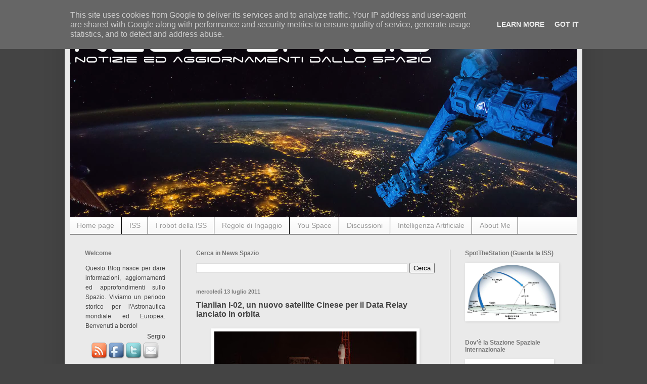

--- FILE ---
content_type: text/html; charset=UTF-8
request_url: http://www.newsspazio.it/2011/07/tianlian-i-02-un-nuovo-satellite-cinese.html
body_size: 25473
content:
<!DOCTYPE html>
<html class='v2' dir='ltr' lang='it'>
<head>
<link href='https://www.blogger.com/static/v1/widgets/335934321-css_bundle_v2.css' rel='stylesheet' type='text/css'/>
<meta content='width=1100' name='viewport'/>
<meta content='text/html; charset=UTF-8' http-equiv='Content-Type'/>
<meta content='blogger' name='generator'/>
<link href='http://www.newsspazio.it/favicon.ico' rel='icon' type='image/x-icon'/>
<link href='http://www.newsspazio.it/2011/07/tianlian-i-02-un-nuovo-satellite-cinese.html' rel='canonical'/>
<link rel="alternate" type="application/atom+xml" title="News Spazio - Atom" href="http://www.newsspazio.it/feeds/posts/default" />
<link rel="alternate" type="application/rss+xml" title="News Spazio - RSS" href="http://www.newsspazio.it/feeds/posts/default?alt=rss" />
<link rel="service.post" type="application/atom+xml" title="News Spazio - Atom" href="https://www.blogger.com/feeds/5518150043195350317/posts/default" />

<link rel="alternate" type="application/atom+xml" title="News Spazio - Atom" href="http://www.newsspazio.it/feeds/7312804369953886764/comments/default" />
<!--Can't find substitution for tag [blog.ieCssRetrofitLinks]-->
<link href='https://blogger.googleusercontent.com/img/b/R29vZ2xl/AVvXsEiDckwWKswAWxNIBgppTaEdpiZLxcBn5W7tKHW6gbk4iNM4hNXcv-pH4SZYF6kpkuzgDwbEBjixkwHnnqQHouh1zAr5SLMs2rYDhc1wREIJncY1XoHHJmt1VhRGo5nzkGRvGawsVSOgQuOx/s400/13978690_11n.jpg' rel='image_src'/>
<meta content='http://www.newsspazio.it/2011/07/tianlian-i-02-un-nuovo-satellite-cinese.html' property='og:url'/>
<meta content='Tianlian I-02, un nuovo satellite Cinese per il Data Relay lanciato in orbita' property='og:title'/>
<meta content='   (Immagine, credit Xinhua)    NEWS SPAZIO :- Nuovo lancio spaziale Cinese avvenuto lo scorso Lunedì 11 Luglio 2011.     Dal Xichang Satell...' property='og:description'/>
<meta content='https://blogger.googleusercontent.com/img/b/R29vZ2xl/AVvXsEiDckwWKswAWxNIBgppTaEdpiZLxcBn5W7tKHW6gbk4iNM4hNXcv-pH4SZYF6kpkuzgDwbEBjixkwHnnqQHouh1zAr5SLMs2rYDhc1wREIJncY1XoHHJmt1VhRGo5nzkGRvGawsVSOgQuOx/w1200-h630-p-k-no-nu/13978690_11n.jpg' property='og:image'/>
<title>News Spazio: Tianlian I-02, un nuovo satellite Cinese per il Data Relay lanciato in orbita</title>
<style id='page-skin-1' type='text/css'><!--
/*
-----------------------------------------------
Blogger Template Style
Name:     Simple
Designer: Blogger
URL:      www.blogger.com
----------------------------------------------- */
/* Content
----------------------------------------------- */
body {
font: normal normal 14px Arial, Tahoma, Helvetica, FreeSans, sans-serif;;
color: #444444;
background: #444444 none no-repeat scroll center center;
padding: 0 40px 40px 40px;
}
html body .region-inner {
min-width: 0;
max-width: 100%;
width: auto;
}
h2 {
font-size: 22px;
}
a:link {
text-decoration:none;
color: #2187bb;
}
a:visited {
text-decoration:none;
color: #2187bb;
}
a:hover {
text-decoration:underline;
color: #32aaff;
}
.body-fauxcolumn-outer .fauxcolumn-inner {
background: transparent none repeat scroll top left;
_background-image: none;
}
.body-fauxcolumn-outer .cap-top {
position: absolute;
z-index: 1;
height: 400px;
width: 100%;
}
.body-fauxcolumn-outer .cap-top .cap-left {
width: 100%;
background: transparent none repeat-x scroll top left;
_background-image: none;
}
.content-outer {
-moz-box-shadow: 0 0 40px rgba(0, 0, 0, .15);
-webkit-box-shadow: 0 0 5px rgba(0, 0, 0, .15);
-goog-ms-box-shadow: 0 0 10px #333333;
box-shadow: 0 0 40px rgba(0, 0, 0, .15);
margin-bottom: 1px;
}
.content-inner {
padding: 10px 10px;
}
.content-inner {
background-color: #eaeaea;
}
/* Header
----------------------------------------------- */
.header-outer {
background: #000000 none repeat-x scroll 0 -400px;
_background-image: none;
}
.Header h1 {
font: normal normal 60px Arial, Tahoma, Helvetica, FreeSans, sans-serif;
color: #444444;
text-shadow: -1px -1px 1px rgba(0, 0, 0, .2);
}
.Header h1 a {
color: #444444;
}
.Header .description {
font-size: 140%;
color: #777777;
}
.header-inner .Header .titlewrapper {
padding: 22px 30px;
}
.header-inner .Header .descriptionwrapper {
padding: 0 30px;
}
/* Tabs
----------------------------------------------- */
.tabs-inner .section:first-child {
border-top: 1px solid #000000;
}
.tabs-inner .section:first-child ul {
margin-top: -1px;
border-top: 1px solid #000000;
border-left: 0 solid #000000;
border-right: 0 solid #000000;
}
.tabs-inner .widget ul {
background: #f5f5f5 url(http://www.blogblog.com/1kt/simple/gradients_light.png) repeat-x scroll 0 -800px;
_background-image: none;
border-bottom: 1px solid #000000;
margin-top: 0;
margin-left: -30px;
margin-right: -30px;
}
.tabs-inner .widget li a {
display: inline-block;
padding: .6em 1em;
font: normal normal 14px Arial, Tahoma, Helvetica, FreeSans, sans-serif;
color: #999999;
border-left: 1px solid #eaeaea;
border-right: 1px solid #000000;
}
.tabs-inner .widget li:first-child a {
border-left: none;
}
.tabs-inner .widget li.selected a, .tabs-inner .widget li a:hover {
color: #000000;
background-color: #eeeeee;
text-decoration: none;
}
/* Columns
----------------------------------------------- */
.main-outer {
border-top: 0 solid #999999;
}
.fauxcolumn-left-outer .fauxcolumn-inner {
border-right: 1px solid #999999;
}
.fauxcolumn-right-outer .fauxcolumn-inner {
border-left: 1px solid #999999;
}
/* Headings
----------------------------------------------- */
div.widget > h2,
div.widget h2.title {
margin: 0 0 1em 0;
font: normal bold 12px Arial, Tahoma, Helvetica, FreeSans, sans-serif;;
color: #777777;
}
/* Widgets
----------------------------------------------- */
.widget .zippy {
color: #777777;
text-shadow: 2px 2px 1px rgba(0, 0, 0, .1);
}
.widget .popular-posts ul {
list-style: none;
}
/* Posts
----------------------------------------------- */
h2.date-header {
font: normal bold 11px Arial, Tahoma, Helvetica, FreeSans, sans-serif;
}
.date-header span {
background-color: transparent;
color: #777777;
padding: inherit;
letter-spacing: inherit;
margin: inherit;
}
.main-inner {
padding-top: 30px;
padding-bottom: 30px;
}
.main-inner .column-center-inner {
padding: 0 15px;
}
.main-inner .column-center-inner .section {
margin: 0 15px;
}
.post {
margin: 0 0 25px 0;
}
h3.post-title, .comments h4 {
font: normal bold 16px Arial, Tahoma, Helvetica, FreeSans, sans-serif;;
margin: .75em 0 0;
}
.post-body {
font-size: 110%;
line-height: 1.4;
position: relative;
}
.post-body img, .post-body .tr-caption-container, .Profile img, .Image img,
.BlogList .item-thumbnail img {
padding: 2px;
background: #ffffff;
border: 1px solid #ffffff;
-moz-box-shadow: 1px 1px 5px rgba(0, 0, 0, .1);
-webkit-box-shadow: 1px 1px 5px rgba(0, 0, 0, .1);
box-shadow: 1px 1px 5px rgba(0, 0, 0, .1);
}
.post-body img, .post-body .tr-caption-container {
padding: 5px;
}
.post-body .tr-caption-container {
color: #444444;
}
.post-body .tr-caption-container img {
padding: 0;
background: transparent;
border: none;
-moz-box-shadow: 0 0 0 rgba(0, 0, 0, .1);
-webkit-box-shadow: 0 0 0 rgba(0, 0, 0, .1);
box-shadow: 0 0 0 rgba(0, 0, 0, .1);
}
.post-header {
margin: 0 0 1.5em;
line-height: 1.6;
font-size: 90%;
}
.post-footer {
margin: 20px -2px 0;
padding: 5px 10px;
color: #444444;
background-color: #f3f3f3;
border-bottom: 1px solid #444444;
line-height: 1.6;
font-size: 90%;
}
#comments .comment-author {
padding-top: 1.5em;
border-top: 1px solid #999999;
background-position: 0 1.5em;
}
#comments .comment-author:first-child {
padding-top: 0;
border-top: none;
}
.avatar-image-container {
margin: .2em 0 0;
}
#comments .avatar-image-container img {
border: 1px solid #ffffff;
}
/* Comments
----------------------------------------------- */
.comments .comments-content .icon.blog-author {
background-repeat: no-repeat;
background-image: url([data-uri]);
}
.comments .comments-content .loadmore a {
border-top: 1px solid #777777;
border-bottom: 1px solid #777777;
}
.comments .comment-thread.inline-thread {
background-color: #f3f3f3;
}
.comments .continue {
border-top: 2px solid #777777;
}
/* Accents
---------------------------------------------- */
.section-columns td.columns-cell {
border-left: 1px solid #999999;
}
.blog-pager {
background: transparent none no-repeat scroll top center;
}
.blog-pager-older-link, .home-link,
.blog-pager-newer-link {
background-color: #eaeaea;
padding: 5px;
}
.footer-outer {
border-top: 0 dashed #bbbbbb;
}
/* Mobile
----------------------------------------------- */
body.mobile  {
background-size: auto;
}
.mobile .body-fauxcolumn-outer {
background: transparent none repeat scroll top left;
}
.mobile .body-fauxcolumn-outer .cap-top {
background-size: 100% auto;
}
.mobile .content-outer {
-webkit-box-shadow: 0 0 3px rgba(0, 0, 0, .15);
box-shadow: 0 0 3px rgba(0, 0, 0, .15);
}
.mobile .tabs-inner .widget ul {
margin-left: 0;
margin-right: 0;
}
.mobile .post {
margin: 0;
}
.mobile .main-inner .column-center-inner .section {
margin: 0;
}
.mobile .date-header span {
padding: 0.1em 10px;
margin: 0 -10px;
}
.mobile h3.post-title {
margin: 0;
}
.mobile .blog-pager {
background: transparent none no-repeat scroll top center;
}
.mobile .footer-outer {
border-top: none;
}
.mobile .main-inner, .mobile .footer-inner {
background-color: #eaeaea;
}
.mobile-index-contents {
color: #444444;
}
.mobile-link-button {
background-color: #2187bb;
}
.mobile-link-button a:link, .mobile-link-button a:visited {
color: #ffffff;
}
.mobile .tabs-inner .section:first-child {
border-top: none;
}
.mobile .tabs-inner .PageList .widget-content {
background-color: #eeeeee;
color: #000000;
border-top: 1px solid #000000;
border-bottom: 1px solid #000000;
}
.mobile .tabs-inner .PageList .widget-content .pagelist-arrow {
border-left: 1px solid #000000;
}

--></style>
<style id='template-skin-1' type='text/css'><!--
body {
min-width: 1024px;
}
.content-outer, .content-fauxcolumn-outer, .region-inner {
min-width: 1024px;
max-width: 1024px;
_width: 1024px;
}
.main-inner .columns {
padding-left: 220px;
padding-right: 252px;
}
.main-inner .fauxcolumn-center-outer {
left: 220px;
right: 252px;
/* IE6 does not respect left and right together */
_width: expression(this.parentNode.offsetWidth -
parseInt("220px") -
parseInt("252px") + 'px');
}
.main-inner .fauxcolumn-left-outer {
width: 220px;
}
.main-inner .fauxcolumn-right-outer {
width: 252px;
}
.main-inner .column-left-outer {
width: 220px;
right: 100%;
margin-left: -220px;
}
.main-inner .column-right-outer {
width: 252px;
margin-right: -252px;
}
#layout {
min-width: 0;
}
#layout .content-outer {
min-width: 0;
width: 800px;
}
#layout .region-inner {
min-width: 0;
width: auto;
}
body#layout div.add_widget {
padding: 8px;
}
body#layout div.add_widget a {
margin-left: 32px;
}
--></style>
<link href='https://www.blogger.com/dyn-css/authorization.css?targetBlogID=5518150043195350317&amp;zx=9e29db6d-7ce5-4eae-a35a-2d3517d2c451' media='none' onload='if(media!=&#39;all&#39;)media=&#39;all&#39;' rel='stylesheet'/><noscript><link href='https://www.blogger.com/dyn-css/authorization.css?targetBlogID=5518150043195350317&amp;zx=9e29db6d-7ce5-4eae-a35a-2d3517d2c451' rel='stylesheet'/></noscript>
<meta name='google-adsense-platform-account' content='ca-host-pub-1556223355139109'/>
<meta name='google-adsense-platform-domain' content='blogspot.com'/>

<script type="text/javascript" language="javascript">
  // Supply ads personalization default for EEA readers
  // See https://www.blogger.com/go/adspersonalization
  adsbygoogle = window.adsbygoogle || [];
  if (typeof adsbygoogle.requestNonPersonalizedAds === 'undefined') {
    adsbygoogle.requestNonPersonalizedAds = 1;
  }
</script>


</head>
<body class='loading variant-pale'>
<div class='navbar no-items section' id='navbar' name='Navbar'>
</div>
<div class='body-fauxcolumns'>
<div class='fauxcolumn-outer body-fauxcolumn-outer'>
<div class='cap-top'>
<div class='cap-left'></div>
<div class='cap-right'></div>
</div>
<div class='fauxborder-left'>
<div class='fauxborder-right'></div>
<div class='fauxcolumn-inner'>
</div>
</div>
<div class='cap-bottom'>
<div class='cap-left'></div>
<div class='cap-right'></div>
</div>
</div>
</div>
<div class='content'>
<div class='content-fauxcolumns'>
<div class='fauxcolumn-outer content-fauxcolumn-outer'>
<div class='cap-top'>
<div class='cap-left'></div>
<div class='cap-right'></div>
</div>
<div class='fauxborder-left'>
<div class='fauxborder-right'></div>
<div class='fauxcolumn-inner'>
</div>
</div>
<div class='cap-bottom'>
<div class='cap-left'></div>
<div class='cap-right'></div>
</div>
</div>
</div>
<div class='content-outer'>
<div class='content-cap-top cap-top'>
<div class='cap-left'></div>
<div class='cap-right'></div>
</div>
<div class='fauxborder-left content-fauxborder-left'>
<div class='fauxborder-right content-fauxborder-right'></div>
<div class='content-inner'>
<header>
<div class='header-outer'>
<div class='header-cap-top cap-top'>
<div class='cap-left'></div>
<div class='cap-right'></div>
</div>
<div class='fauxborder-left header-fauxborder-left'>
<div class='fauxborder-right header-fauxborder-right'></div>
<div class='region-inner header-inner'>
<div class='header section' id='header' name='Intestazione'><div class='widget Header' data-version='1' id='Header1'>
<div id='header-inner'>
<a href='http://www.newsspazio.it/' style='display: block'>
<img alt='News Spazio' height='389px; ' id='Header1_headerimg' src='https://blogger.googleusercontent.com/img/b/R29vZ2xl/AVvXsEhltgH8XuZOL_D7nvtDSgrjOdah9cXCiZK7Bbexb124GXdHFAW9v6ORlYLVygh8xtlvSigo14SpO2UaLitLAf3LtCx0StfXYZh_WkchHenNkuwXtQYTvw5QRo6kHPC8Rcn3O0q9lQz2_tPm/s1600-r/nsLogo20162b.png' style='display: block' width='1056px; '/>
</a>
</div>
</div></div>
</div>
</div>
<div class='header-cap-bottom cap-bottom'>
<div class='cap-left'></div>
<div class='cap-right'></div>
</div>
</div>
</header>
<div class='tabs-outer'>
<div class='tabs-cap-top cap-top'>
<div class='cap-left'></div>
<div class='cap-right'></div>
</div>
<div class='fauxborder-left tabs-fauxborder-left'>
<div class='fauxborder-right tabs-fauxborder-right'></div>
<div class='region-inner tabs-inner'>
<div class='tabs section' id='crosscol' name='Multi-colonne'><div class='widget PageList' data-version='1' id='PageList1'>
<h2>Pagine</h2>
<div class='widget-content'>
<ul>
<li>
<a href='http://www.newsspazio.it/'>Home page</a>
</li>
<li>
<a href='http://www.newsspazio.it/p/iss.html'>ISS</a>
</li>
<li>
<a href='http://newsspazio.blogspot.it/2008/08/i-robot-spaziali-della-iss-indice.html'>I robot della ISS</a>
</li>
<li>
<a href='https://newsspazio.blogspot.it/2016/11/il-viaggio-continua-ovviamente.html'>Regole di Ingaggio</a>
</li>
<li>
<a href='http://newsspazio.blogspot.it/search/label/You%20Space'>You Space</a>
</li>
<li>
<a href='http://newsspazio.blogspot.it/search/label/discussioni'>Discussioni</a>
</li>
<li>
<a href='http://newsspazio.blogspot.com/search/label/Intelligenza%20Artificiale'>Intelligenza Artificiale</a>
</li>
<li>
<a href='http://www.newsspazio.it/p/about-me.html'>About Me</a>
</li>
</ul>
<div class='clear'></div>
</div>
</div></div>
<div class='tabs no-items section' id='crosscol-overflow' name='Cross-Column 2'></div>
</div>
</div>
<div class='tabs-cap-bottom cap-bottom'>
<div class='cap-left'></div>
<div class='cap-right'></div>
</div>
</div>
<div class='main-outer'>
<div class='main-cap-top cap-top'>
<div class='cap-left'></div>
<div class='cap-right'></div>
</div>
<div class='fauxborder-left main-fauxborder-left'>
<div class='fauxborder-right main-fauxborder-right'></div>
<div class='region-inner main-inner'>
<div class='columns fauxcolumns'>
<div class='fauxcolumn-outer fauxcolumn-center-outer'>
<div class='cap-top'>
<div class='cap-left'></div>
<div class='cap-right'></div>
</div>
<div class='fauxborder-left'>
<div class='fauxborder-right'></div>
<div class='fauxcolumn-inner'>
</div>
</div>
<div class='cap-bottom'>
<div class='cap-left'></div>
<div class='cap-right'></div>
</div>
</div>
<div class='fauxcolumn-outer fauxcolumn-left-outer'>
<div class='cap-top'>
<div class='cap-left'></div>
<div class='cap-right'></div>
</div>
<div class='fauxborder-left'>
<div class='fauxborder-right'></div>
<div class='fauxcolumn-inner'>
</div>
</div>
<div class='cap-bottom'>
<div class='cap-left'></div>
<div class='cap-right'></div>
</div>
</div>
<div class='fauxcolumn-outer fauxcolumn-right-outer'>
<div class='cap-top'>
<div class='cap-left'></div>
<div class='cap-right'></div>
</div>
<div class='fauxborder-left'>
<div class='fauxborder-right'></div>
<div class='fauxcolumn-inner'>
</div>
</div>
<div class='cap-bottom'>
<div class='cap-left'></div>
<div class='cap-right'></div>
</div>
</div>
<!-- corrects IE6 width calculation -->
<div class='columns-inner'>
<div class='column-center-outer'>
<div class='column-center-inner'>
<div class='main section' id='main' name='Principale'><div class='widget BlogSearch' data-version='1' id='BlogSearch1'>
<h2 class='title'>Cerca in News Spazio</h2>
<div class='widget-content'>
<div id='BlogSearch1_form'>
<form action='http://www.newsspazio.it/search' class='gsc-search-box' target='_top'>
<table cellpadding='0' cellspacing='0' class='gsc-search-box'>
<tbody>
<tr>
<td class='gsc-input'>
<input autocomplete='off' class='gsc-input' name='q' size='10' title='search' type='text' value=''/>
</td>
<td class='gsc-search-button'>
<input class='gsc-search-button' title='search' type='submit' value='Cerca'/>
</td>
</tr>
</tbody>
</table>
</form>
</div>
</div>
<div class='clear'></div>
</div><div class='widget Blog' data-version='1' id='Blog1'>
<div class='blog-posts hfeed'>

          <div class="date-outer">
        
<h2 class='date-header'><span>mercoledì 13 luglio 2011</span></h2>

          <div class="date-posts">
        
<div class='post-outer'>
<div class='post hentry'>
<a name='7312804369953886764'></a>
<h3 class='post-title entry-title'>
Tianlian I-02, un nuovo satellite Cinese per il Data Relay lanciato in orbita
</h3>
<div class='post-header'>
<div class='post-header-line-1'></div>
</div>
<div class='post-body entry-content'>
<div class="separator" style="clear: both; text-align: center;">
<a href="https://blogger.googleusercontent.com/img/b/R29vZ2xl/AVvXsEiDckwWKswAWxNIBgppTaEdpiZLxcBn5W7tKHW6gbk4iNM4hNXcv-pH4SZYF6kpkuzgDwbEBjixkwHnnqQHouh1zAr5SLMs2rYDhc1wREIJncY1XoHHJmt1VhRGo5nzkGRvGawsVSOgQuOx/s1600/13978690_11n.jpg" imageanchor="1" style="margin-left: 1em; margin-right: 1em;"><img border="0" height="282" src="https://blogger.googleusercontent.com/img/b/R29vZ2xl/AVvXsEiDckwWKswAWxNIBgppTaEdpiZLxcBn5W7tKHW6gbk4iNM4hNXcv-pH4SZYF6kpkuzgDwbEBjixkwHnnqQHouh1zAr5SLMs2rYDhc1wREIJncY1XoHHJmt1VhRGo5nzkGRvGawsVSOgQuOx/s400/13978690_11n.jpg" width="400" /></a></div>
<div style="text-align: center;">
<span style="font-size: x-small;">(Immagine, credit Xinhua)</span></div>
<br />
<div style="text-align: justify;">
<span style="font-size: small;">NEWS SPAZIO :- Nuovo lancio spaziale Cinese avvenuto lo scorso Lunedì 11 Luglio 2011.</span></div>
<div style="text-align: justify;">
<span style="font-size: small;"><br /></span></div>
<div style="text-align: justify;">
<span style="font-size: small;">Dal Xichang Satellite Launch Center (Provincia del Sichuan) alle ore 11:41 pm ora di Pechino (17:41 ora Italiana) è partito un razzo vettore Long March-3C con a bordo il satellite Tianlian I-02.</span></div>
<div style="text-align: justify;">
<span style="font-size: small;"><br /></span></div>
<div style="text-align: justify;">
<span style="font-size: small;">Sviluppato dalla China Academy of Space Technology per la China Aerospace Science and Technology Corporation, Tianlian I-02 è il secondo satellite per data relay Cinese. Il primo - Tianlian I-01 - è stato lanciato il 25 Aprile 2008.</span></div>
<br />
<a name="more"></a><br />
<div style="text-align: justify;">
<span style="font-size: small;"><br /></span></div>
<div style="text-align: justify;">
<span style="font-size: small;">Insieme i due satelliti formeranno una rete per il Data Relay, il ponte radio tra Terra ed i veicoli spaziali in orbita e saranno di supporto in special modo per le prossime missioni di realizzazione della prima Stazione Spaziale Cinese.</span></div>
<div style="text-align: justify;">
<span style="font-size: small;"><br /></span></div>
<div style="text-align: justify;">
<span style="font-size: small;">E' previsto infatti per la seconda metà di quest'anno <a href="http://newsspazio.blogspot.com/2009/03/tiangong-1-prove-di-space-docking-per.html">il primo aggancio orbitale Cinese</a> tra Tiangong-1 e Shenzhou-8.</span></div>
<div style="text-align: justify;">
<br /></div>
<div style="text-align: justify;">
<span style="font-size: small;">Fonte dati, <a href="http://news.xinhuanet.com/english2010/sci/2011-07/12/c_13978690.htm">Xinhua</a>.</span></div>
<div style='clear: both;'></div>
</div>
<div class='post-footer'>
<div class='post-footer-line post-footer-line-1'><span class='post-icons'>
</span>
<span class='post-timestamp'>
ore
<a class='timestamp-link' href='http://www.newsspazio.it/2011/07/tianlian-i-02-un-nuovo-satellite-cinese.html' rel='bookmark' title='permanent link'><abbr class='published' title='2011-07-13T09:35:00+02:00'>09:35:00</abbr></a>
</span>
<span class='post-author vcard'>
Posted by
<span class='fn'>Sergio</span>
</span>
<span class='post-labels'>
Argomenti:
<a href='http://www.newsspazio.it/search/label/cina' rel='tag'>cina</a>
</span>
</div>
<div class='post-footer-line post-footer-line-2'><span class='post-comment-link'>
</span>
</div>
<div class='post-footer-line post-footer-line-3'></div>
<div>
<iframe allowTransparency='true' frameborder='0' scrolling='no' src='http://www.facebook.com/plugins/like.php?href=http://www.newsspazio.it/2011/07/tianlian-i-02-un-nuovo-satellite-cinese.html&layout=standard&show_faces=false&width=100&action=like&font=arial&colorscheme=light' style='border:none; overflow:hidden; width:450px; height:40px;'></iframe>
</div>
</div>
</div>
<div class='comments' id='comments'>
<a name='comments'></a>
<h4>Nessun commento:</h4>
<div id='Blog1_comments-block-wrapper'>
<dl class='avatar-comment-indent' id='comments-block'>
</dl>
</div>
<p class='comment-footer'>
<div class='comment-form'>
<a name='comment-form'></a>
<h4 id='comment-post-message'>Posta un commento</h4>
<p>Chiunque può liberamente commentare e condividere il proprio pensiero. La sola condizione è voler contribuire alla discussione con un approccio costruttivo e rispettoso verso tutti. Evitate di andare off-topic e niente pubblicità, grazie.</p>
<a href='https://www.blogger.com/comment/frame/5518150043195350317?po=7312804369953886764&hl=it&saa=85391&origin=http://www.newsspazio.it' id='comment-editor-src'></a>
<iframe allowtransparency='true' class='blogger-iframe-colorize blogger-comment-from-post' frameborder='0' height='410px' id='comment-editor' name='comment-editor' src='' width='100%'></iframe>
<script src='https://www.blogger.com/static/v1/jsbin/2830521187-comment_from_post_iframe.js' type='text/javascript'></script>
<script type='text/javascript'>
      BLOG_CMT_createIframe('https://www.blogger.com/rpc_relay.html');
    </script>
</div>
</p>
</div>
</div>

        </div></div>
      
</div>
<div class='blog-pager' id='blog-pager'>
<span id='blog-pager-newer-link'>
<a class='blog-pager-newer-link' href='http://www.newsspazio.it/2011/07/atlantis-sts-135-la-passeggiata.html' id='Blog1_blog-pager-newer-link' title='Post più recente'>Post più recente</a>
</span>
<span id='blog-pager-older-link'>
<a class='blog-pager-older-link' href='http://www.newsspazio.it/2011/07/space-shuttle-atlantis-sts-35-punti-di.html' id='Blog1_blog-pager-older-link' title='Post più vecchio'>Post più vecchio</a>
</span>
<a class='home-link' href='http://www.newsspazio.it/'>Home page</a>
</div>
<div class='clear'></div>
<div class='post-feeds'>
<div class='feed-links'>
Iscriviti a:
<a class='feed-link' href='http://www.newsspazio.it/feeds/7312804369953886764/comments/default' target='_blank' type='application/atom+xml'>Commenti sul post (Atom)</a>
</div>
</div>
</div></div>
</div>
</div>
<div class='column-left-outer'>
<div class='column-left-inner'>
<aside>
<div class='sidebar section' id='sidebar-left-1'><div class='widget HTML' data-version='1' id='HTML4'>
<h2 class='title'>Welcome</h2>
<div class='widget-content'>
<table border="0" cellspacing="0" align="center">

<tr><td align="justify">
<small>
Questo Blog nasce per dare informazioni, aggiornamenti ed approfondimenti sullo Spazio. Viviamo un periodo storico per l'Astronautica mondiale ed Europea. Benvenuti a bordo!
</small></td></tr>

<tr><td align="right">
<small>Sergio</small>
<!--
<a href="http://it.linkedin.com/pub/sergio-sestili/14/6a7/78a"><img src="https://blogger.googleusercontent.com/img/b/R29vZ2xl/AVvXsEgAW4pxPq4sw2hON1dqTVX4CZrtBQtn0TbA3t2zr9ha8FHDL-sgawAtRoCfjwK-O48qRKhe0irDdFWONJRcqiGb1Ejg1tSwCURxGbu48e6DI5OWlKN3C05567G1tVKuc2941P6HthE3RC2E/s800/linkedin_icon.png
" alt="Il mio profilo su Linedin" /></a>
-->
</td></tr>

<tr><td align="center">
<small>
<table border="0" cellspacing="0" align="center">

<tr><td align="center">
<a href="http://newsspazio.blogspot.com/feeds/posts/default">
<img id="Image12_img" alt="Iscriviti gratuitamente al Feed" src="https://blogger.googleusercontent.com/img/b/R29vZ2xl/AVvXsEhJprESyFU6KObugKMNMroDoB-WYC35krV-kMP0biWY9DfqxY3vt5Eol9Tmuhiqk1WoancLdce81haFXLmNUc8yacpfjTJkmMRzXyGx3p_lofzH3NcISK7oo4xo1NLaQNAWItelWQD6osB2/s1600/social_rs.png" />
</a>
</td><td align="center">
<!--
<a href="http://www.facebook.com/group.php?gid=66477573707">
<img id="Image13_img" alt="News Spazio su facebook" src="https://blogger.googleusercontent.com/img/b/R29vZ2xl/AVvXsEikHhkbkvgt7J7X3JtwIy0m6Eh-A-l_ZuBsJr8pv0Rzh6KQKSMtbR1pMV6ynBPdDmQenF3ePKhzWboTr1xJS8W_gBFobI9SY_-8YqGKQY9qEWy9u4bnlG2h5HU5W5sye09AUgaguj7gWwOz/s1600/social_fb.png" />
</a>
-->
<a href="http://www.facebook.com/NewsSpazio?sk=wall">
<img id="Image13_img" alt="News Spazio su facebook" src="https://blogger.googleusercontent.com/img/b/R29vZ2xl/AVvXsEikHhkbkvgt7J7X3JtwIy0m6Eh-A-l_ZuBsJr8pv0Rzh6KQKSMtbR1pMV6ynBPdDmQenF3ePKhzWboTr1xJS8W_gBFobI9SY_-8YqGKQY9qEWy9u4bnlG2h5HU5W5sye09AUgaguj7gWwOz/s1600/social_fb.png" />
</a>
</td><td align="center">
<a href="http://twitter.com/NewsSpazio">
<img id="Image9_img" alt="News Spazio su Twitter" src="https://blogger.googleusercontent.com/img/b/R29vZ2xl/AVvXsEild553-HoSuHIu50tLiLQXT6GLFBbSxxBohMHR-UBHnpUV2s60kAw0WNnKbqQxoCq7Q1J6hnAqmLHIyAoT1ajhXxy6tHanspCabXzstnTiSihw1t63BDo6KMjlF1N_nIvPbOxbLtZZhQmo/s1600/social_tw.png" />
</a>
</td><td align="center">
<a href="mailto:sergio.newsspazio@gmail.com">
<img id="Image10_img" alt="email me" src="https://blogger.googleusercontent.com/img/b/R29vZ2xl/AVvXsEg_vvv4ceaTGqPjbURkvnlu6FcDQRySzZopnLaoKmTa04X1P1gQKdYd1JXH8CQPpSeaqt5QV0TDpyI0t5blSMkMSqLkQT8QaNburfArUw46fhau-Ks0V7SkFgNplOkSGi5zC39SeMFMIor7/s1600/social_ne.png" />
</a>
</td></tr></table></small>
</td></tr>
</table>
</div>
<div class='clear'></div>
</div><div class='widget HTML' data-version='1' id='HTML3'>
<h2 class='title'>NewsSpazio su Twitter</h2>
<div class='widget-content'>
<a class="twitter-timeline"  href="https://twitter.com/NewsSpazio" data-widget-id="553859327254351872">Tweets by @NewsSpazio</a>
            <script>!function(d,s,id){var js,fjs=d.getElementsByTagName(s)[0],p=/^http:/.test(d.location)?'http':'https';if(!d.getElementById(id)){js=d.createElement(s);js.id=id;js.src=p+"://platform.twitter.com/widgets.js";fjs.parentNode.insertBefore(js,fjs);}}(document,"script","twitter-wjs");</script>
</div>
<div class='clear'></div>
</div><div class='widget LinkList' data-version='1' id='LinkList6'>
<h2>Top Stories</h2>
<div class='widget-content'>
<ul>
<li><a href='http://www.newsspazio.it/2022/07/telescopio-spaziale-james-webb-le.html'>Le prime stupende immagini a colori di Webb </a></li>
<li><a href='http://www.newsspazio.it/2022/05/eft-2-atterraggio-nel-deserto-e.html'>La 1&#176; missione di Starliner sulla ISS </a></li>
<li><a href='http://www.newsspazio.it/2021/09/inspiration-4-conclusa-con-uno.html'>Inspiration 4, storica prima missione orbitale "civile"</a></li>
<li><a href='http://newsspazio.blogspot.com/2020/05/demo-2-spettacolare-stupendo-lancio-di.html'>Demo-2, Crew Dragon con equipaggio sulla ISS!</a></li>
<li><a href='http://newsspazio.blogspot.com/2019/03/demo-1-stupendo-lancio-per-crew-dragon.html'>Demo-1, Crew Dragon è una realtà!</a></li>
<li><a href='http://newsspazio.blogspot.com/2018/05/intelligenza-artificiale-01-una-nuova.html'>Intelligenza Artificiale, inizia il viaggio!</a></li>
<li><a href='http://newsspazio.blogspot.it/2018/02/falcon-heavy-eccezionale-successo-del-1.html'>Falcon Heavy, straordinario successo per il super lanciatore low cost!</a></li>
<li><a href='http://newsspazio.blogspot.it/search/label/discussioni'>Discutiamone insieme!</a></li>
<li><a href='https://newsspazio.blogspot.it/2017/09/elon-musk-ed-il-suo-intervento-sulla.html'>La vision di Elon Musk per Marte e non solo, aggiornamento!</a></li>
<li><a href='http://newsspazio.blogspot.it/2017/03/ses-10-grande-successo-per-il-1-volo-di.html'>SpaceX, storico 2&#176; lancio ed atterraggio dello stesso razzo</a></li>
<li><a href='http://newsspazio.blogspot.it/2017/02/spacex-sulla-luna-nel-2018-lesplosione.html'>SpaceX, Dragon 2 circumnaviga la Luna nel 2018</a></li>
<li><a href='http://newsspazio.blogspot.it/2016/09/iac2016-la-vision-di-elon-musk-per-la.html'>La vision di Elon Musk e SpaceX per la colonizzazione di Marte</a></li>
<li><a href='http://newsspazio.blogspot.it/2016/04/crs-8-eccezionale-atterraggio-del-1.html'>Falcon 9, storico atterraggio del 1&#176; stadio sulla piattaforma oceanica ASDS</a></li>
<li><a href='http://newsspazio.blogspot.it/2016/02/per-la-prima-volta-lannuncio-ufficiale.html'>Individuate per la 1&#176; volta le onde gravitazionali</a></li>
<li><a href='http://newsspazio.blogspot.it/2015/12/spacex-storico-successo-dellatterraggio.html'>Falcon 9, storico atterraggio del 1&#176; stadio di un veicolo orbitale</a></li>
<li><a href='http://newsspazio.blogspot.it/2015/11/new-shepard-grande-successo-nel-test-di.html'>Blue Origin, volo di test suborbitale, storico successo</a></li>
<li><a href='http://newsspazio.blogspot.it/2015/11/tecnologie-sviluppate-per-lo-spazio-e.html'>Tecnologie Spaziali per la Terra</a></li>
<li><a href='http://newsspazio.blogspot.it/2015/09/annuncio-nasa-acqua-liquida-oggi-sulla.html'>Trovata acqua liquida OGGI sulla superficie di Marte</a></li>
<li><a href='http://newsspazio.blogspot.it/2015/07/new-horizons-chiama-terra-missione.html'>New Horizons, la NASA ha raggiunto Plutone</a></li>
<li><a href='http://newsspazio.blogspot.it/2014/11/the-soyuz-launch-sequence-explained.html'>Un meraviglioso viaggio a bordo della Soyuz</a></li>
<li><a href='http://newsspazio.blogspot.it/search/label/rosetta'>Rosetta, l'Europa atterra su di una cometa</a></li>
<li><a href='http://newsspazio.blogspot.it/2014/05/dragon-v2-e-nata-la-prima-capsula.html'>Dragon v2, la prima capsula spaziale commerciale con equipaggi</a></li>
<li><a href='http://newsspazio.blogspot.it/2014/05/hdev-nuovo-esperimento-di-stream-video.html'>HDEV, la Terra in diretta</a></li>
<li><a href='http://newsspazio.blogspot.it/2014/03/un-nuovo-brevetto-usa-per-uninvenzione.html'>Nuovo brevetto USA per aumentare la sicurezza in Internet</a></li>
<li><a href='http://newsspazio.blogspot.it/2013/12/change-3-atterrata-sulla-luna-il-rover.html'>Chang'e-3, la Cina è sulla Luna</a></li>
<li><a href='http://newsspazio.blogspot.it/2013/09/la-navetta-cygnus-e-arrivata-per-la-1.html'>Cygnus, la 2&#176; capsula spaziale commerciale sulla ISS</a></li>
<li><a href='http://newsspazio.blogspot.it/2013/03/curiosity-il-video-della-conferenza.html'>Marte, condizioni favorevoli alla vita nel suo passato!</a></li>
<li><a href='http://newsspazio.blogspot.it/2012/08/neil-armstrong-1930-2012-un-piccolo.html'>Godspeed Neil!</a></li>
<li><a href='http://newsspazio.blogspot.it/search/label/Mars%20Science%20Laboratory'>CURIOSITY è su Marte!</a></li>
<li><a href='http://newsspazio.blogspot.it/2012/05/il-volo-di-dragon-la-prima-missione.html'>Dragon, la 1&#176; missione spaziale commerciale sulla ISS</a></li>
<li><a href='http://newsspazio.blogspot.com/2011/10/lancio-perfetto-in-volo-il-primo-razzo.html'>La prima Soyuz Russa dallo spazioporto Europeo</a></li>
<li><a href='http://newsspazio.blogspot.com/2011/10/un-universo-in-espansione-accelerata-il.html'>L'Universo accelera, premio Nobel 2011</a></li>
<li><a href='http://newsspazio.blogspot.com/2011/09/esplorazione-spaziale-umana-la-nasa.html'>Il razzo del futuro made in NASA</a></li>
<li><a href='http://newsspazio.blogspot.com/2011/06/un-motore-spaziale-fusione-nucleare.html'>Un razzo a fusione nucleare?</a></li>
<li><a href='http://newsspazio.blogspot.com/2011/04/falcon-heavy-qualcosa-di-grosso-si-ma.html'>Falcon Heavy, grosso e Low Cost</a></li>
<li><a href='http://newsspazio.blogspot.com/2011/01/la-prima-colonia-umana-su-marte-una.html'>La prima colonia umana su Marte, privata?</a></li>
<li><a href='http://newsspazio.blogspot.com/2010/12/continuiamo-parlare-di-dragon-la-prima.html'>Dragon, la prima capsula spaziale commerciale</a></li>
<li><a href='http://newsspazio.blogspot.com/2010/04/le-prime-sonde-automatiche-terrestri.html'>Le prime sonde terrestri sulla Luna</a></li>
<li><a href='http://newsspazio.blogspot.com/2009/09/i-risultati-scientifici-bordo-della.html'>La Scienza nella ISS dal 2000 al 2008</a></li>
<li><a href='http://newsspazio.blogspot.com/2009/11/le-immagini-hires-dei-siti-di.html'>Le foto dei siti di allunaggio di Apollo</a></li>
<li><a href='http://newsspazio.blogspot.com/2009/01/spettacolare-video-tour-della-stazione.html'>Spettacolare video-tour della ISS</a></li>
<li><a href='http://newsspazio.blogspot.com/2009/03/dalla-stazione-spaziale-internazionale.html'>Streaming video in diretta dalla ISS</a></li>
<li><a href='http://newsspazio.blogspot.com/2009/02/phoenix-possibilita-di-acqua-liquida-su.html'>Phoenix, Marte e l'acqua liquida</a></li>
<li><a href='http://newsspazio.blogspot.com/2009/02/lagenzia-spaziale-italiana-ed-il-suo.html'>L'ASI ed il suo Web Stargate</a></li>
<li><a href='http://newsspazio.blogspot.com/2009/01/marte-ed-il-metano-spazziamo-via-le_16.html'>Marte ed il metano</a></li>
<li><a href='http://newsspazio.blogspot.com/2008/08/riassumiamo-phoenix-marte-ed-il.html'>Phoenix, Marte ed il perclorato</a></li>
<li><a href='http://newsspazio.blogspot.com/2008/08/i-robot-spaziali-della-iss-indice.html'>I Robot Spaziali della ISS</a></li>
<li><a href='http://newsspazio.blogspot.com/2008/06/stazione-spaziale-internazionale.html'>ISS, parliamo di soldi</a></li>
</ul>
<div class='clear'></div>
</div>
</div><div class='widget Feed' data-version='1' id='Feed1'>
<h2>Commenti Recenti</h2>
<div class='widget-content' id='Feed1_feedItemListDisplay'>
<span style='filter: alpha(25); opacity: 0.25;'>
<a href='http://newsspazio.blogspot.com/feeds/comments/default'>Caricamento in corso...</a>
</span>
</div>
<div class='clear'></div>
</div><div class='widget Image' data-version='1' id='Image10'>
<h2>MPLM "Leonardo"</h2>
<div class='widget-content'>
<a href='http://newsspazio.blogspot.com/2008/10/sts-126-endeavour-la-missione.html'>
<img alt='MPLM "Leonardo"' height='115' id='Image10_img' src='https://blogger.googleusercontent.com/img/b/R29vZ2xl/AVvXsEjKz7OXK4epvViKOIQMbM_4WrN0kcTkrLFUvYq09F1bxmMwSySuu4GYfGykDoIXH6Meyzr-uTlz7buIfSJf-2Hj-AAQ82G7AyFV0V8c2HhN04YT003y3zz0uKfCcmKfAqNwrpcZ2ZyUMenQ/s264/dn16062-1_300.jpg' width='150'/>
</a>
<br/>
<span class='caption'>Modulo logistico di fabbricazione Italiana agganciato alla ISS durante la missione Shuttle STS-126 (NASA TV)</span>
</div>
<div class='clear'></div>
</div><div class='widget Image' data-version='1' id='Image6'>
<h2>Mars Phoenix</h2>
<div class='widget-content'>
<a href='http://newsspazio.blogspot.com/search/label/Phoenix'>
<img alt='Mars Phoenix' height='150' id='Image6_img' src='https://blogger.googleusercontent.com/img/b/R29vZ2xl/AVvXsEjcPt5N7P4dRMEwBH7phIO6FQuS-D34_xyEzVJdukeX0IKHbC6OQlYVnysILyQ_4tW8R48teojTU-qfjSCRYOc74dbquqFRfZpPx8Sf_n05fwbIrfc0WJhFcIFdcFxwizPzRtxJ4j4AmvC_/s150/sm_95.jpg' width='150'/>
</a>
<br/>
<span class='caption'>Sonda NASA atterrata nel polo nord di Marte il 26 Maggio 2008 (NASA/JPL Caltech/Univeristà  Arizona)</span>
</div>
<div class='clear'></div>
</div><div class='widget Image' data-version='1' id='Image2'>
<h2>ATV-1 Jules Verne</h2>
<div class='widget-content'>
<a href='http://newsspazio.blogspot.com/search/label/atv'>
<img alt='ATV-1 Jules Verne' height='117' id='Image2_img' src='https://blogger.googleusercontent.com/img/b/R29vZ2xl/AVvXsEiX-6TuVpb3FnyNEMFPGyCSHauSm4FlSLwqNtmKCtKKeUyDxrRdf2WRrXNTL-NYMWaloj2l2_Ytp_HNhaDHyQY5499__nXwWXhMJ91vabY8x1Q3Hdyhj2zHQWyj-wsuoJ6QJpXJlQCxFcHN/s264/2008-04-03_164446_M.jpg' width='150'/>
</a>
<br/>
<span class='caption'>Aggancio della prima navetta robotizzata Europea ATV alla ISS (ESA)</span>
</div>
<div class='clear'></div>
</div><div class='widget Image' data-version='1' id='Image1'>
<h2>Columbus</h2>
<div class='widget-content'>
<a href='http://newsspazio.blogspot.com/2008/02/columbus-attivato_12.html'>
<img alt='Columbus' height='113' id='Image1_img' src='https://blogger.googleusercontent.com/img/b/R29vZ2xl/AVvXsEgnZ6GRLlLpSUb4sIzUwxjHQvIzGnrbfe98TOAPZtR9tYl587zQtWXcsmFa8KFeT-sdTsFK4732uZNNnauityn4B2Sc3kPHljSloH5m28BABVtI5JuhkvAvYVbzqPWFwMH0mQj6MmS8ojCc/s264/Columbus.jpg' width='150'/>
</a>
<br/>
<span class='caption'>Il laboratorio europeo Columbus durante l'aggancio con la ISS (immagine NASA TV)</span>
</div>
<div class='clear'></div>
</div><div class='widget Image' data-version='1' id='Image4'>
<h2>Node 2 Harmony</h2>
<div class='widget-content'>
<img alt='Node 2 Harmony' height='117' id='Image4_img' src='https://blogger.googleusercontent.com/img/b/R29vZ2xl/AVvXsEjOVFlAemTFS1mYz_rHXW1s6h7QXDS-USoLwGVP7CPU2TJrIpOCF5tlULnOhZ7O1bblnAHth7FD3WFgITh0DDzXLAO39p1VWwx9-OAinn8BER3sTLLX_3Vk9dR8A6M47wWuUp4W1qMQrvKu/s150/0_21_iss_e16_harmony_move.jpg' width='150'/>
<br/>
<span class='caption'>Il modulo pressurizzato di collegamento "Node 2" durante l'assemblaggio nella ISS (NASA TV)</span>
</div>
<div class='clear'></div>
</div><div class='widget Image' data-version='1' id='Image5'>
<h2>EAC - European Astronaut Centre</h2>
<div class='widget-content'>
<img alt='EAC - European Astronaut Centre' height='152' id='Image5_img' src='https://blogger.googleusercontent.com/img/b/R29vZ2xl/AVvXsEhYPRdn322gFNEJiLgu-ZQPXMlSlzOkrnUSIrkFj6dNGmRM6hW46CI8FRwiERMnn_q9l9AkgqoEVyO9auKhEMFoAba5P43vBhjVEpG6oixyzfztrrMr0aqLR9dUv8wHsefBJorrcRtFMhAk/s264/EAC.jpg' width='150'/>
<br/>
<span class='caption'>La sede del Corpo Unico Astronauti Europeo dell' ESA a Colonia, Germania (ESA)</span>
</div>
<div class='clear'></div>
</div><div class='widget Image' data-version='1' id='Image3'>
<h2>ISS International Agreement</h2>
<div class='widget-content'>
<a href='http://newsspazio.blogspot.com/search/label/iss'>
<img alt='ISS International Agreement' height='189' id='Image3_img' src='https://blogger.googleusercontent.com/img/b/R29vZ2xl/AVvXsEgEB0VErFs17xoBrFprkanmlU6giDNKGy8uNQZ5jVZyyyHmI0zvEqtpaPELActn_q4UzCbAFZMAoa-qipmfqCOQoV7out0WrnMBT9hAG33TdE_l2S7tcqEyvngy4FTvc_Xx9rPn_qypzA7V/s264/ISS_Agreements.jpg' width='150'/>
</a>
<br/>
<span class='caption'>Accordo per la realizzazione della Stazione Spaziale Internazionale, firmato il 29 Gennaio 1998 (NASA)</span>
</div>
<div class='clear'></div>
</div><div class='widget Image' data-version='1' id='Image7'>
<h2>STS-1</h2>
<div class='widget-content'>
<img alt='STS-1' height='113' id='Image7_img' src='https://blogger.googleusercontent.com/img/b/R29vZ2xl/AVvXsEhaSpwvmWw5jJYO6QNapAaF8kY2ByT_qvEi7KRz_Ah4i3N3SY7nDHao8Brg-lCewY3acfSJA31rwgx76yx_w1q6nRhTsOM3HK6YiLMauf6s1guEsOCVQAoUD4r50LUuCp5WAiB3Pwy7nSnI/s264/S81-29212.jpg' width='150'/>
<br/>
<span class='caption'>Lo Space Shuttle Columbia alla vigilia del primo volo spaziale del programma Shuttle, 1981 (Nasa)</span>
</div>
<div class='clear'></div>
</div><div class='widget Image' data-version='1' id='Image8'>
<h2>L'uomo sulla Luna</h2>
<div class='widget-content'>
<img alt='L&#39;uomo sulla Luna' height='164' id='Image8_img' src='https://blogger.googleusercontent.com/img/b/R29vZ2xl/AVvXsEgbPrsYj8eUxhA3zcGqwQD0_z7LOV5M5Y6_0U7rNeqRZoN8SvlopihHy-_58esuWNOHgQfXC0EEor9oU6Ii6cH8uX6m9-OuVZT_lxhFi0Z_Uvyt_1gvlWZufzJDflCkz9ga7GR6hyphenhyphen3EOBG_/s264/aldrin_big.gif' width='150'/>
<br/>
<span class='caption'>Buzz Aldrin, Apollo 11 (Nasa)</span>
</div>
<div class='clear'></div>
</div></div>
</aside>
</div>
</div>
<div class='column-right-outer'>
<div class='column-right-inner'>
<aside>
<div class='sidebar section' id='sidebar-right-1'><div class='widget Image' data-version='1' id='Image11'>
<h2>SpotTheStation (Guarda la ISS)</h2>
<div class='widget-content'>
<a href='http://newsspazio.blogspot.it/2016/05/spot-station-quando-guardare-il-cielo.html'>
<img alt='SpotTheStation (Guarda la ISS)' height='110' id='Image11_img' src='https://blogger.googleusercontent.com/img/b/R29vZ2xl/AVvXsEiqcc4G4yFL9BODRqMczpNcImsY0ITNXzeVkDqIPtByAGAr8DiZUjJVKWC5F4u4j9k-8_ozfYKvTKVoMnKAfPvoMGUVxSoCG5tq1Qag3w3oqS9OIzOG1rQb2NqBhRBPTP5eaQ5cZiRlodCd/s1600/astro_horizon.png' width='180'/>
</a>
<br/>
</div>
<div class='clear'></div>
</div><div class='widget Image' data-version='1' id='Image9'>
<h2>Dov'è la Stazione Spaziale Internazionale</h2>
<div class='widget-content'>
<a href='http://iss.astroviewer.net/'>
<img alt='Dov&#39;è la Stazione Spaziale Internazionale' height='98' id='Image9_img' src='https://blogger.googleusercontent.com/img/b/R29vZ2xl/AVvXsEgReGKofToy9sxb9mAs_CMcdUMcC5vZaOorEIhCpoLoieIHZRXTYZj9Ky6AScEiNrE9S6A-5NcbcFL3q3MwPIV9CsI7JS5hqeGh0RQI5js_P3_gJAB2iePC_2KxWMllN4V4ni1iGazn9aVZ/s1600-r/issg.png' width='170'/>
</a>
<br/>
</div>
<div class='clear'></div>
</div><div class='widget BlogArchive' data-version='1' id='BlogArchive1'>
<h2>Archivio blog</h2>
<div class='widget-content'>
<div id='ArchiveList'>
<div id='BlogArchive1_ArchiveList'>
<select id='BlogArchive1_ArchiveMenu'>
<option value=''>Archivio blog</option>
<option value='http://www.newsspazio.it/2024/04/'>aprile 2024 (1)</option>
<option value='http://www.newsspazio.it/2023/12/'>dicembre 2023 (2)</option>
<option value='http://www.newsspazio.it/2023/11/'>novembre 2023 (4)</option>
<option value='http://www.newsspazio.it/2023/10/'>ottobre 2023 (3)</option>
<option value='http://www.newsspazio.it/2023/09/'>settembre 2023 (5)</option>
<option value='http://www.newsspazio.it/2023/08/'>agosto 2023 (9)</option>
<option value='http://www.newsspazio.it/2023/07/'>luglio 2023 (7)</option>
<option value='http://www.newsspazio.it/2023/06/'>giugno 2023 (11)</option>
<option value='http://www.newsspazio.it/2023/05/'>maggio 2023 (10)</option>
<option value='http://www.newsspazio.it/2023/04/'>aprile 2023 (13)</option>
<option value='http://www.newsspazio.it/2023/03/'>marzo 2023 (16)</option>
<option value='http://www.newsspazio.it/2023/02/'>febbraio 2023 (13)</option>
<option value='http://www.newsspazio.it/2023/01/'>gennaio 2023 (12)</option>
<option value='http://www.newsspazio.it/2022/12/'>dicembre 2022 (21)</option>
<option value='http://www.newsspazio.it/2022/11/'>novembre 2022 (17)</option>
<option value='http://www.newsspazio.it/2022/10/'>ottobre 2022 (19)</option>
<option value='http://www.newsspazio.it/2022/09/'>settembre 2022 (22)</option>
<option value='http://www.newsspazio.it/2022/08/'>agosto 2022 (24)</option>
<option value='http://www.newsspazio.it/2022/07/'>luglio 2022 (26)</option>
<option value='http://www.newsspazio.it/2022/06/'>giugno 2022 (14)</option>
<option value='http://www.newsspazio.it/2022/05/'>maggio 2022 (21)</option>
<option value='http://www.newsspazio.it/2022/04/'>aprile 2022 (15)</option>
<option value='http://www.newsspazio.it/2022/03/'>marzo 2022 (12)</option>
<option value='http://www.newsspazio.it/2022/02/'>febbraio 2022 (14)</option>
<option value='http://www.newsspazio.it/2022/01/'>gennaio 2022 (9)</option>
<option value='http://www.newsspazio.it/2021/12/'>dicembre 2021 (10)</option>
<option value='http://www.newsspazio.it/2021/11/'>novembre 2021 (12)</option>
<option value='http://www.newsspazio.it/2021/10/'>ottobre 2021 (16)</option>
<option value='http://www.newsspazio.it/2021/09/'>settembre 2021 (14)</option>
<option value='http://www.newsspazio.it/2021/08/'>agosto 2021 (8)</option>
<option value='http://www.newsspazio.it/2021/07/'>luglio 2021 (17)</option>
<option value='http://www.newsspazio.it/2021/06/'>giugno 2021 (8)</option>
<option value='http://www.newsspazio.it/2021/05/'>maggio 2021 (11)</option>
<option value='http://www.newsspazio.it/2021/04/'>aprile 2021 (16)</option>
<option value='http://www.newsspazio.it/2021/03/'>marzo 2021 (13)</option>
<option value='http://www.newsspazio.it/2021/02/'>febbraio 2021 (17)</option>
<option value='http://www.newsspazio.it/2021/01/'>gennaio 2021 (7)</option>
<option value='http://www.newsspazio.it/2020/12/'>dicembre 2020 (12)</option>
<option value='http://www.newsspazio.it/2020/11/'>novembre 2020 (11)</option>
<option value='http://www.newsspazio.it/2020/10/'>ottobre 2020 (14)</option>
<option value='http://www.newsspazio.it/2020/09/'>settembre 2020 (14)</option>
<option value='http://www.newsspazio.it/2020/08/'>agosto 2020 (10)</option>
<option value='http://www.newsspazio.it/2020/07/'>luglio 2020 (11)</option>
<option value='http://www.newsspazio.it/2020/06/'>giugno 2020 (10)</option>
<option value='http://www.newsspazio.it/2020/05/'>maggio 2020 (13)</option>
<option value='http://www.newsspazio.it/2020/04/'>aprile 2020 (9)</option>
<option value='http://www.newsspazio.it/2020/03/'>marzo 2020 (10)</option>
<option value='http://www.newsspazio.it/2020/02/'>febbraio 2020 (13)</option>
<option value='http://www.newsspazio.it/2020/01/'>gennaio 2020 (10)</option>
<option value='http://www.newsspazio.it/2019/12/'>dicembre 2019 (15)</option>
<option value='http://www.newsspazio.it/2019/11/'>novembre 2019 (12)</option>
<option value='http://www.newsspazio.it/2019/10/'>ottobre 2019 (14)</option>
<option value='http://www.newsspazio.it/2019/09/'>settembre 2019 (11)</option>
<option value='http://www.newsspazio.it/2019/08/'>agosto 2019 (11)</option>
<option value='http://www.newsspazio.it/2019/07/'>luglio 2019 (23)</option>
<option value='http://www.newsspazio.it/2019/06/'>giugno 2019 (14)</option>
<option value='http://www.newsspazio.it/2019/05/'>maggio 2019 (15)</option>
<option value='http://www.newsspazio.it/2019/04/'>aprile 2019 (13)</option>
<option value='http://www.newsspazio.it/2019/03/'>marzo 2019 (11)</option>
<option value='http://www.newsspazio.it/2019/02/'>febbraio 2019 (12)</option>
<option value='http://www.newsspazio.it/2019/01/'>gennaio 2019 (12)</option>
<option value='http://www.newsspazio.it/2018/12/'>dicembre 2018 (13)</option>
<option value='http://www.newsspazio.it/2018/11/'>novembre 2018 (20)</option>
<option value='http://www.newsspazio.it/2018/10/'>ottobre 2018 (9)</option>
<option value='http://www.newsspazio.it/2018/09/'>settembre 2018 (13)</option>
<option value='http://www.newsspazio.it/2018/08/'>agosto 2018 (6)</option>
<option value='http://www.newsspazio.it/2018/07/'>luglio 2018 (13)</option>
<option value='http://www.newsspazio.it/2018/06/'>giugno 2018 (18)</option>
<option value='http://www.newsspazio.it/2018/05/'>maggio 2018 (16)</option>
<option value='http://www.newsspazio.it/2018/04/'>aprile 2018 (16)</option>
<option value='http://www.newsspazio.it/2018/03/'>marzo 2018 (21)</option>
<option value='http://www.newsspazio.it/2018/02/'>febbraio 2018 (16)</option>
<option value='http://www.newsspazio.it/2018/01/'>gennaio 2018 (19)</option>
<option value='http://www.newsspazio.it/2017/12/'>dicembre 2017 (21)</option>
<option value='http://www.newsspazio.it/2017/11/'>novembre 2017 (20)</option>
<option value='http://www.newsspazio.it/2017/10/'>ottobre 2017 (19)</option>
<option value='http://www.newsspazio.it/2017/09/'>settembre 2017 (23)</option>
<option value='http://www.newsspazio.it/2017/08/'>agosto 2017 (13)</option>
<option value='http://www.newsspazio.it/2017/07/'>luglio 2017 (24)</option>
<option value='http://www.newsspazio.it/2017/06/'>giugno 2017 (26)</option>
<option value='http://www.newsspazio.it/2017/05/'>maggio 2017 (19)</option>
<option value='http://www.newsspazio.it/2017/04/'>aprile 2017 (14)</option>
<option value='http://www.newsspazio.it/2017/03/'>marzo 2017 (15)</option>
<option value='http://www.newsspazio.it/2017/02/'>febbraio 2017 (20)</option>
<option value='http://www.newsspazio.it/2017/01/'>gennaio 2017 (18)</option>
<option value='http://www.newsspazio.it/2016/12/'>dicembre 2016 (15)</option>
<option value='http://www.newsspazio.it/2016/11/'>novembre 2016 (17)</option>
<option value='http://www.newsspazio.it/2016/10/'>ottobre 2016 (29)</option>
<option value='http://www.newsspazio.it/2016/09/'>settembre 2016 (22)</option>
<option value='http://www.newsspazio.it/2016/08/'>agosto 2016 (20)</option>
<option value='http://www.newsspazio.it/2016/07/'>luglio 2016 (22)</option>
<option value='http://www.newsspazio.it/2016/06/'>giugno 2016 (21)</option>
<option value='http://www.newsspazio.it/2016/05/'>maggio 2016 (30)</option>
<option value='http://www.newsspazio.it/2016/04/'>aprile 2016 (24)</option>
<option value='http://www.newsspazio.it/2016/03/'>marzo 2016 (20)</option>
<option value='http://www.newsspazio.it/2016/02/'>febbraio 2016 (18)</option>
<option value='http://www.newsspazio.it/2016/01/'>gennaio 2016 (17)</option>
<option value='http://www.newsspazio.it/2015/12/'>dicembre 2015 (22)</option>
<option value='http://www.newsspazio.it/2015/11/'>novembre 2015 (20)</option>
<option value='http://www.newsspazio.it/2015/10/'>ottobre 2015 (20)</option>
<option value='http://www.newsspazio.it/2015/09/'>settembre 2015 (18)</option>
<option value='http://www.newsspazio.it/2015/08/'>agosto 2015 (7)</option>
<option value='http://www.newsspazio.it/2015/07/'>luglio 2015 (19)</option>
<option value='http://www.newsspazio.it/2015/06/'>giugno 2015 (25)</option>
<option value='http://www.newsspazio.it/2015/05/'>maggio 2015 (20)</option>
<option value='http://www.newsspazio.it/2015/04/'>aprile 2015 (20)</option>
<option value='http://www.newsspazio.it/2015/03/'>marzo 2015 (18)</option>
<option value='http://www.newsspazio.it/2015/02/'>febbraio 2015 (28)</option>
<option value='http://www.newsspazio.it/2015/01/'>gennaio 2015 (18)</option>
<option value='http://www.newsspazio.it/2014/12/'>dicembre 2014 (24)</option>
<option value='http://www.newsspazio.it/2014/11/'>novembre 2014 (25)</option>
<option value='http://www.newsspazio.it/2014/10/'>ottobre 2014 (29)</option>
<option value='http://www.newsspazio.it/2014/09/'>settembre 2014 (26)</option>
<option value='http://www.newsspazio.it/2014/08/'>agosto 2014 (19)</option>
<option value='http://www.newsspazio.it/2014/07/'>luglio 2014 (23)</option>
<option value='http://www.newsspazio.it/2014/06/'>giugno 2014 (20)</option>
<option value='http://www.newsspazio.it/2014/05/'>maggio 2014 (18)</option>
<option value='http://www.newsspazio.it/2014/04/'>aprile 2014 (27)</option>
<option value='http://www.newsspazio.it/2014/03/'>marzo 2014 (20)</option>
<option value='http://www.newsspazio.it/2014/02/'>febbraio 2014 (14)</option>
<option value='http://www.newsspazio.it/2014/01/'>gennaio 2014 (20)</option>
<option value='http://www.newsspazio.it/2013/12/'>dicembre 2013 (17)</option>
<option value='http://www.newsspazio.it/2013/11/'>novembre 2013 (21)</option>
<option value='http://www.newsspazio.it/2013/10/'>ottobre 2013 (16)</option>
<option value='http://www.newsspazio.it/2013/09/'>settembre 2013 (25)</option>
<option value='http://www.newsspazio.it/2013/08/'>agosto 2013 (12)</option>
<option value='http://www.newsspazio.it/2013/07/'>luglio 2013 (25)</option>
<option value='http://www.newsspazio.it/2013/06/'>giugno 2013 (22)</option>
<option value='http://www.newsspazio.it/2013/05/'>maggio 2013 (25)</option>
<option value='http://www.newsspazio.it/2013/04/'>aprile 2013 (20)</option>
<option value='http://www.newsspazio.it/2013/03/'>marzo 2013 (26)</option>
<option value='http://www.newsspazio.it/2013/02/'>febbraio 2013 (19)</option>
<option value='http://www.newsspazio.it/2013/01/'>gennaio 2013 (13)</option>
<option value='http://www.newsspazio.it/2012/12/'>dicembre 2012 (20)</option>
<option value='http://www.newsspazio.it/2012/11/'>novembre 2012 (23)</option>
<option value='http://www.newsspazio.it/2012/10/'>ottobre 2012 (34)</option>
<option value='http://www.newsspazio.it/2012/09/'>settembre 2012 (33)</option>
<option value='http://www.newsspazio.it/2012/08/'>agosto 2012 (40)</option>
<option value='http://www.newsspazio.it/2012/07/'>luglio 2012 (27)</option>
<option value='http://www.newsspazio.it/2012/06/'>giugno 2012 (25)</option>
<option value='http://www.newsspazio.it/2012/05/'>maggio 2012 (36)</option>
<option value='http://www.newsspazio.it/2012/04/'>aprile 2012 (29)</option>
<option value='http://www.newsspazio.it/2012/03/'>marzo 2012 (33)</option>
<option value='http://www.newsspazio.it/2012/02/'>febbraio 2012 (27)</option>
<option value='http://www.newsspazio.it/2012/01/'>gennaio 2012 (31)</option>
<option value='http://www.newsspazio.it/2011/12/'>dicembre 2011 (38)</option>
<option value='http://www.newsspazio.it/2011/11/'>novembre 2011 (37)</option>
<option value='http://www.newsspazio.it/2011/10/'>ottobre 2011 (31)</option>
<option value='http://www.newsspazio.it/2011/09/'>settembre 2011 (37)</option>
<option value='http://www.newsspazio.it/2011/08/'>agosto 2011 (18)</option>
<option value='http://www.newsspazio.it/2011/07/'>luglio 2011 (45)</option>
<option value='http://www.newsspazio.it/2011/06/'>giugno 2011 (39)</option>
<option value='http://www.newsspazio.it/2011/05/'>maggio 2011 (41)</option>
<option value='http://www.newsspazio.it/2011/04/'>aprile 2011 (30)</option>
<option value='http://www.newsspazio.it/2011/03/'>marzo 2011 (37)</option>
<option value='http://www.newsspazio.it/2011/02/'>febbraio 2011 (28)</option>
<option value='http://www.newsspazio.it/2011/01/'>gennaio 2011 (27)</option>
<option value='http://www.newsspazio.it/2010/12/'>dicembre 2010 (38)</option>
<option value='http://www.newsspazio.it/2010/11/'>novembre 2010 (29)</option>
<option value='http://www.newsspazio.it/2010/10/'>ottobre 2010 (32)</option>
<option value='http://www.newsspazio.it/2010/09/'>settembre 2010 (30)</option>
<option value='http://www.newsspazio.it/2010/08/'>agosto 2010 (16)</option>
<option value='http://www.newsspazio.it/2010/07/'>luglio 2010 (31)</option>
<option value='http://www.newsspazio.it/2010/06/'>giugno 2010 (31)</option>
<option value='http://www.newsspazio.it/2010/05/'>maggio 2010 (28)</option>
<option value='http://www.newsspazio.it/2010/04/'>aprile 2010 (41)</option>
<option value='http://www.newsspazio.it/2010/03/'>marzo 2010 (49)</option>
<option value='http://www.newsspazio.it/2010/02/'>febbraio 2010 (53)</option>
<option value='http://www.newsspazio.it/2010/01/'>gennaio 2010 (38)</option>
<option value='http://www.newsspazio.it/2009/12/'>dicembre 2009 (45)</option>
<option value='http://www.newsspazio.it/2009/11/'>novembre 2009 (47)</option>
<option value='http://www.newsspazio.it/2009/10/'>ottobre 2009 (48)</option>
<option value='http://www.newsspazio.it/2009/09/'>settembre 2009 (49)</option>
<option value='http://www.newsspazio.it/2009/08/'>agosto 2009 (20)</option>
<option value='http://www.newsspazio.it/2009/07/'>luglio 2009 (43)</option>
<option value='http://www.newsspazio.it/2009/06/'>giugno 2009 (45)</option>
<option value='http://www.newsspazio.it/2009/05/'>maggio 2009 (46)</option>
<option value='http://www.newsspazio.it/2009/04/'>aprile 2009 (50)</option>
<option value='http://www.newsspazio.it/2009/03/'>marzo 2009 (64)</option>
<option value='http://www.newsspazio.it/2009/02/'>febbraio 2009 (51)</option>
<option value='http://www.newsspazio.it/2009/01/'>gennaio 2009 (46)</option>
<option value='http://www.newsspazio.it/2008/12/'>dicembre 2008 (51)</option>
<option value='http://www.newsspazio.it/2008/11/'>novembre 2008 (36)</option>
<option value='http://www.newsspazio.it/2008/10/'>ottobre 2008 (35)</option>
<option value='http://www.newsspazio.it/2008/09/'>settembre 2008 (49)</option>
<option value='http://www.newsspazio.it/2008/08/'>agosto 2008 (31)</option>
<option value='http://www.newsspazio.it/2008/07/'>luglio 2008 (54)</option>
<option value='http://www.newsspazio.it/2008/06/'>giugno 2008 (32)</option>
<option value='http://www.newsspazio.it/2008/05/'>maggio 2008 (22)</option>
<option value='http://www.newsspazio.it/2008/04/'>aprile 2008 (8)</option>
<option value='http://www.newsspazio.it/2008/03/'>marzo 2008 (17)</option>
<option value='http://www.newsspazio.it/2008/02/'>febbraio 2008 (1)</option>
</select>
</div>
</div>
<div class='clear'></div>
</div>
</div><div class='widget PopularPosts' data-version='1' id='PopularPosts1'>
<h2>I Post più popolari negli ultimi 30 giorni</h2>
<div class='widget-content popular-posts'>
<ul>
<li>
<div class='item-thumbnail-only'>
<div class='item-thumbnail'>
<a href='http://www.newsspazio.it/2016/09/iac2016-la-vision-di-elon-musk-per-la.html' target='_blank'>
<img alt='' border='0' src='https://blogger.googleusercontent.com/img/b/R29vZ2xl/AVvXsEj4vguMIpyOqlHN7E8bn_FDTyl41uj34yJEUNbW-S_Y_IFyMgiKMb6fNT01sNT50tRYjoIlcoq8fgsdCRxTOcMaT2BfRWSWtIk9bAwNY6bn3QE1twVTbI7F4P28ksWdLjGAID0hUCdoAHxP/w72-h72-p-k-no-nu/ElonMarsVision.png'/>
</a>
</div>
<div class='item-title'><a href='http://www.newsspazio.it/2016/09/iac2016-la-vision-di-elon-musk-per-la.html'>IAC2016, la "vision" di Elon Musk per la colonizzazione di Marte</a></div>
</div>
<div style='clear: both;'></div>
</li>
<li>
<div class='item-thumbnail-only'>
<div class='item-thumbnail'>
<a href='http://www.newsspazio.it/2011/09/esplorazione-spaziale-umana-la-nasa.html' target='_blank'>
<img alt='' border='0' src='https://blogger.googleusercontent.com/img/b/R29vZ2xl/AVvXsEhTmvp0EuOuVpF1TswuIG9g-lZ9pUEFZB7RCsgvOsAX4Apgdvt-X76YCT_fRXOzUM04B4QUiiU874Wmaj0_06xfIjuH3ga_nVDGEAGKufvZEfyPOpa3ZsraKMKtw1qDFTwDO4x3P2bkdzy9/w72-h72-p-k-no-nu/587886main_Block_1_launchpad39_high_2_full.jpg'/>
</a>
</div>
<div class='item-title'><a href='http://www.newsspazio.it/2011/09/esplorazione-spaziale-umana-la-nasa.html'>Esplorazione spaziale umana, la NASA presenta i progetti per il razzo vettore del futuro</a></div>
</div>
<div style='clear: both;'></div>
</li>
<li>
<div class='item-thumbnail-only'>
<div class='item-thumbnail'>
<a href='http://www.newsspazio.it/2018/05/intelligenza-artificiale-01-una-nuova.html' target='_blank'>
<img alt='' border='0' src='https://blogger.googleusercontent.com/img/b/R29vZ2xl/AVvXsEhmZDKvdC2cznOvr0yXZawe1s_ZVlJaeyfziADMyBEDwB-q1297Cy5i8fz-5vmGg4QM03I3SUVElklQtL5zWv2FN5t3Os3Nbj2rp9ez91kPXlAL5XelL1Vzg5gwDj4RoT7YXN25ExcUtQYp/w72-h72-p-k-no-nu/artificial-intelligence-3382507_1280.jpg'/>
</a>
</div>
<div class='item-title'><a href='http://www.newsspazio.it/2018/05/intelligenza-artificiale-01-una-nuova.html'>Intelligenza Artificiale #01, una nuova sezione del blog, iniziamo il viaggio!</a></div>
</div>
<div style='clear: both;'></div>
</li>
<li>
<div class='item-thumbnail-only'>
<div class='item-thumbnail'>
<a href='http://www.newsspazio.it/2019/03/demo-1-stupendo-lancio-per-crew-dragon.html' target='_blank'>
<img alt='' border='0' src='https://blogger.googleusercontent.com/img/b/R29vZ2xl/AVvXsEita44-VH45BoA0jsIVooMjTqRh637YqUzLVA7daLrsYSFRgWpsQiVJuiMiaJ-j_ApqTWnUHtAg631G4rT60f2CTQxG7QDcB-0qWi57XNHvxZycHmmZ2dpa-TeCWQQGQwzFDJx0lc3hhyphenhyphenwY/w72-h72-p-k-no-nu/CrewDragon-onOrbit.png'/>
</a>
</div>
<div class='item-title'><a href='http://www.newsspazio.it/2019/03/demo-1-stupendo-lancio-per-crew-dragon.html'>Demo-1, stupendo lancio per Crew Dragon, la 1&#176; capsula commerciale per il trasporto umano in orbita verso la Stazione Spaziale Internazionale, diretta video del lancio e del docking, by NASA/SpaceX!</a></div>
</div>
<div style='clear: both;'></div>
</li>
<li>
<div class='item-thumbnail-only'>
<div class='item-thumbnail'>
<a href='http://www.newsspazio.it/2011/01/la-prima-colonia-umana-su-marte-una.html' target='_blank'>
<img alt='' border='0' src='https://blogger.googleusercontent.com/img/b/R29vZ2xl/AVvXsEirvEo0VHBMDadPbFD3GMHd06i7K8QWUeTeXWHdetoVWBd_MWQ5pyplL-sXvMDP91N4GJUne5OvgQqM4r6TeI9vymSF90Ik5SFQ337XO-NCsWfQA1DtRiiPTXhRcxZLkLG6akdknKEJ6jRU/w72-h72-p-k-no-nu/habitat.jpg'/>
</a>
</div>
<div class='item-title'><a href='http://www.newsspazio.it/2011/01/la-prima-colonia-umana-su-marte-una.html'>La prima colonia umana su Marte, una missione finanziata privatamente? Parliamone!</a></div>
</div>
<div style='clear: both;'></div>
</li>
<li>
<div class='item-thumbnail-only'>
<div class='item-thumbnail'>
<a href='http://www.newsspazio.it/2014/05/dragon-v2-e-nata-la-prima-capsula.html' target='_blank'>
<img alt='' border='0' src='https://blogger.googleusercontent.com/img/b/R29vZ2xl/AVvXsEg5ICN8j9lNqXAtahyjfRbziam8BEJnN26akF2Ll-pSbfJiajyOlKbI6k4-P1johf-M-_OR_2vm6GI38XiCCTkORgufKxB3omcm6vNDddJ7eBS81PLTZgr-f3vJVAnRySuyZbg2dbXXjDZ3/w72-h72-p-k-no-nu/dragon_alone_on_stage_2.jpg'/>
</a>
</div>
<div class='item-title'><a href='http://www.newsspazio.it/2014/05/dragon-v2-e-nata-la-prima-capsula.html'>Dragon V2, è nata la prima capsula spaziale commerciale per il trasporto di esseri umani, video by SpaceX!</a></div>
</div>
<div style='clear: both;'></div>
</li>
<li>
<div class='item-thumbnail-only'>
<div class='item-thumbnail'>
<a href='http://www.newsspazio.it/2017/02/spacex-sulla-luna-nel-2018-lesplosione.html' target='_blank'>
<img alt='' border='0' src='https://blogger.googleusercontent.com/img/b/R29vZ2xl/AVvXsEjzxMnoWOmbZnR3ewAm4CW0pb1zv6vFZc7Gye-z_dsoNmIOD9pr16YJPNSViKWyTdn2RTpmdcXyuGjWN8VEHf3Ja2USy94uw8DYVGwDI8UVjmornkv5zwoT3jq6g6x4JPZMLzoBdlFghSVd/w72-h72-p-k-no-nu/2150562_orig.jpg'/>
</a>
</div>
<div class='item-title'><a href='http://www.newsspazio.it/2017/02/spacex-sulla-luna-nel-2018-lesplosione.html'>SpaceX sulla Luna nel 2018, l'esplosione del nuovo business spaziale!</a></div>
</div>
<div style='clear: both;'></div>
</li>
<li>
<div class='item-thumbnail-only'>
<div class='item-thumbnail'>
<a href='http://www.newsspazio.it/2011/06/un-motore-spaziale-fusione-nucleare.html' target='_blank'>
<img alt='' border='0' src='https://blogger.googleusercontent.com/img/b/R29vZ2xl/AVvXsEjlfJRNdb4jJbS1qe1h_gT0zsNa4xfTXcRrpYUno8vpo4iyI3IX3ut0qu7ZGQZfH0erqsgqoWMfk_hP5a59ykz9sl21HDo28u-eTTVVFy8-k6wIBrDoVmRMwXEgR8UPXrNEcSexwxSNhre8/w72-h72-p-k-no-nu/NASALangley_Chapman1.png'/>
</a>
</div>
<div class='item-title'><a href='http://www.newsspazio.it/2011/06/un-motore-spaziale-fusione-nucleare.html'>Un motore spaziale a fusione nucleare? Laser, Boro ed i progetti NASA</a></div>
</div>
<div style='clear: both;'></div>
</li>
<li>
<div class='item-thumbnail-only'>
<div class='item-thumbnail'>
<a href='http://www.newsspazio.it/2023/11/starship-ed-il-2-volo-di-test-successo.html' target='_blank'>
<img alt='' border='0' src='https://blogger.googleusercontent.com/img/b/R29vZ2xl/AVvXsEjyoCHjLceBrbJEN-GmeUKhjQ76Lk4djeEbJLb8r_Mt4XcT0ybMmRgJI20DLWoqlC1BeiBupT7QMpnZOrJdbbYBH1JvRA4H0DPQl16wAOd3y12Z85vYHxJ25YkHV9AaOn4BXsxghiqDq07OtR-bsv5F9o65ROcJEvq3qS4BVTTEXLDxAyrBh_hERfep-3VO/w72-h72-p-k-no-nu/StarshipTestFlight2a.png'/>
</a>
</div>
<div class='item-title'><a href='http://www.newsspazio.it/2023/11/starship-ed-il-2-volo-di-test-successo.html'>Starship ed il 2&#176; volo di test, successo negli obiettivi primari della missione, nonostante RUD! </a></div>
</div>
<div style='clear: both;'></div>
</li>
<li>
<div class='item-thumbnail-only'>
<div class='item-thumbnail'>
<a href='http://www.newsspazio.it/2023/11/starlink-tutto-pronto-starbase-per-il-2.html' target='_blank'>
<img alt='' border='0' src='https://blogger.googleusercontent.com/img/b/R29vZ2xl/AVvXsEj00OG0yU9JKU9J4pa0P7FBVjiXZOfxZGYawzSpWXflbQq6M6rjrPes5iCp_khZ2OvmLHl6BI_L0ubuI-LlsWwHv-4qYvyr6W6cJuYcl4yI2g97tY7H1SpqijyjqKxk8iYy5YHhDkpe_NbMjs8s8TPE1dFM3I8uyc-SqJwaVm5Wit8J-iF0uJJuKxRFo3xg/w72-h72-p-k-no-nu/RahKWLxozoMaHBmR5qUhEA.jpg'/>
</a>
</div>
<div class='item-title'><a href='http://www.newsspazio.it/2023/11/starlink-tutto-pronto-starbase-per-il-2.html'>Starlink, tutto pronto a Starbase per il 2&#176; volo di test del nuovo super lanciatore, in attesa della licenza di volo da parte della FAA</a></div>
</div>
<div style='clear: both;'></div>
</li>
</ul>
<div class='clear'></div>
</div>
</div><div class='widget Label' data-version='1' id='Label1'>
<h2>Argomenti</h2>
<div class='widget-content cloud-label-widget-content'>
<span class='label-size label-size-1'>
<a dir='ltr' href='http://www.newsspazio.it/search/label/aeolus'>aeolus</a>
<span class='label-count' dir='ltr'>(2)</span>
</span>
<span class='label-size label-size-2'>
<a dir='ltr' href='http://www.newsspazio.it/search/label/aexa'>aexa</a>
<span class='label-count' dir='ltr'>(3)</span>
</span>
<span class='label-size label-size-1'>
<a dir='ltr' href='http://www.newsspazio.it/search/label/AIPAS'>AIPAS</a>
<span class='label-count' dir='ltr'>(2)</span>
</span>
<span class='label-size label-size-2'>
<a dir='ltr' href='http://www.newsspazio.it/search/label/ams'>ams</a>
<span class='label-count' dir='ltr'>(8)</span>
</span>
<span class='label-size label-size-2'>
<a dir='ltr' href='http://www.newsspazio.it/search/label/angara'>angara</a>
<span class='label-count' dir='ltr'>(3)</span>
</span>
<span class='label-size label-size-4'>
<a dir='ltr' href='http://www.newsspazio.it/search/label/approfondimenti'>approfondimenti</a>
<span class='label-count' dir='ltr'>(199)</span>
</span>
<span class='label-size label-size-3'>
<a dir='ltr' href='http://www.newsspazio.it/search/label/ariane'>ariane</a>
<span class='label-count' dir='ltr'>(16)</span>
</span>
<span class='label-size label-size-3'>
<a dir='ltr' href='http://www.newsspazio.it/search/label/Artemis'>Artemis</a>
<span class='label-count' dir='ltr'>(55)</span>
</span>
<span class='label-size label-size-1'>
<a dir='ltr' href='http://www.newsspazio.it/search/label/ase'>ase</a>
<span class='label-count' dir='ltr'>(1)</span>
</span>
<span class='label-size label-size-3'>
<a dir='ltr' href='http://www.newsspazio.it/search/label/asi'>asi</a>
<span class='label-count' dir='ltr'>(68)</span>
</span>
<span class='label-size label-size-3'>
<a dir='ltr' href='http://www.newsspazio.it/search/label/asteroidi'>asteroidi</a>
<span class='label-count' dir='ltr'>(48)</span>
</span>
<span class='label-size label-size-3'>
<a dir='ltr' href='http://www.newsspazio.it/search/label/astrobiologia'>astrobiologia</a>
<span class='label-count' dir='ltr'>(30)</span>
</span>
<span class='label-size label-size-3'>
<a dir='ltr' href='http://www.newsspazio.it/search/label/atv'>atv</a>
<span class='label-count' dir='ltr'>(64)</span>
</span>
<span class='label-size label-size-1'>
<a dir='ltr' href='http://www.newsspazio.it/search/label/australia'>australia</a>
<span class='label-count' dir='ltr'>(1)</span>
</span>
<span class='label-size label-size-2'>
<a dir='ltr' href='http://www.newsspazio.it/search/label/Autorevoli%20Sviste'>Autorevoli Sviste</a>
<span class='label-count' dir='ltr'>(8)</span>
</span>
<span class='label-size label-size-3'>
<a dir='ltr' href='http://www.newsspazio.it/search/label/axiom%20space'>axiom space</a>
<span class='label-count' dir='ltr'>(15)</span>
</span>
<span class='label-size label-size-3'>
<a dir='ltr' href='http://www.newsspazio.it/search/label/Bigelow%20Aerospace'>Bigelow Aerospace</a>
<span class='label-count' dir='ltr'>(21)</span>
</span>
<span class='label-size label-size-3'>
<a dir='ltr' href='http://www.newsspazio.it/search/label/blog'>blog</a>
<span class='label-count' dir='ltr'>(57)</span>
</span>
<span class='label-size label-size-3'>
<a dir='ltr' href='http://www.newsspazio.it/search/label/Blue%20Origin'>Blue Origin</a>
<span class='label-count' dir='ltr'>(56)</span>
</span>
<span class='label-size label-size-3'>
<a dir='ltr' href='http://www.newsspazio.it/search/label/boeing'>boeing</a>
<span class='label-count' dir='ltr'>(43)</span>
</span>
<span class='label-size label-size-1'>
<a dir='ltr' href='http://www.newsspazio.it/search/label/Bolivia'>Bolivia</a>
<span class='label-count' dir='ltr'>(2)</span>
</span>
<span class='label-size label-size-1'>
<a dir='ltr' href='http://www.newsspazio.it/search/label/Brasile'>Brasile</a>
<span class='label-count' dir='ltr'>(2)</span>
</span>
<span class='label-size label-size-1'>
<a dir='ltr' href='http://www.newsspazio.it/search/label/capstone'>capstone</a>
<span class='label-count' dir='ltr'>(2)</span>
</span>
<span class='label-size label-size-3'>
<a dir='ltr' href='http://www.newsspazio.it/search/label/Cassini'>Cassini</a>
<span class='label-count' dir='ltr'>(44)</span>
</span>
<span class='label-size label-size-2'>
<a dir='ltr' href='http://www.newsspazio.it/search/label/chandra'>chandra</a>
<span class='label-count' dir='ltr'>(9)</span>
</span>
<span class='label-size label-size-4'>
<a dir='ltr' href='http://www.newsspazio.it/search/label/cina'>cina</a>
<span class='label-count' dir='ltr'>(161)</span>
</span>
<span class='label-size label-size-1'>
<a dir='ltr' href='http://www.newsspazio.it/search/label/Cluster'>Cluster</a>
<span class='label-count' dir='ltr'>(1)</span>
</span>
<span class='label-size label-size-1'>
<a dir='ltr' href='http://www.newsspazio.it/search/label/cnes'>cnes</a>
<span class='label-count' dir='ltr'>(1)</span>
</span>
<span class='label-size label-size-1'>
<a dir='ltr' href='http://www.newsspazio.it/search/label/CoLab'>CoLab</a>
<span class='label-count' dir='ltr'>(1)</span>
</span>
<span class='label-size label-size-4'>
<a dir='ltr' href='http://www.newsspazio.it/search/label/collaborazione'>collaborazione</a>
<span class='label-count' dir='ltr'>(131)</span>
</span>
<span class='label-size label-size-1'>
<a dir='ltr' href='http://www.newsspazio.it/search/label/colonie'>colonie</a>
<span class='label-count' dir='ltr'>(1)</span>
</span>
<span class='label-size label-size-1'>
<a dir='ltr' href='http://www.newsspazio.it/search/label/Copenhagen%20Suborbital'>Copenhagen Suborbital</a>
<span class='label-count' dir='ltr'>(1)</span>
</span>
<span class='label-size label-size-2'>
<a dir='ltr' href='http://www.newsspazio.it/search/label/Corea%20del%20Sud'>Corea del Sud</a>
<span class='label-count' dir='ltr'>(9)</span>
</span>
<span class='label-size label-size-1'>
<a dir='ltr' href='http://www.newsspazio.it/search/label/corot'>corot</a>
<span class='label-count' dir='ltr'>(1)</span>
</span>
<span class='label-size label-size-1'>
<a dir='ltr' href='http://www.newsspazio.it/search/label/Cryosat-2'>Cryosat-2</a>
<span class='label-count' dir='ltr'>(2)</span>
</span>
<span class='label-size label-size-2'>
<a dir='ltr' href='http://www.newsspazio.it/search/label/csa'>csa</a>
<span class='label-count' dir='ltr'>(12)</span>
</span>
<span class='label-size label-size-2'>
<a dir='ltr' href='http://www.newsspazio.it/search/label/dart'>dart</a>
<span class='label-count' dir='ltr'>(7)</span>
</span>
<span class='label-size label-size-3'>
<a dir='ltr' href='http://www.newsspazio.it/search/label/Dawn'>Dawn</a>
<span class='label-count' dir='ltr'>(15)</span>
</span>
<span class='label-size label-size-2'>
<a dir='ltr' href='http://www.newsspazio.it/search/label/discussioni'>discussioni</a>
<span class='label-count' dir='ltr'>(10)</span>
</span>
<span class='label-size label-size-1'>
<a dir='ltr' href='http://www.newsspazio.it/search/label/Dragonfly'>Dragonfly</a>
<span class='label-count' dir='ltr'>(1)</span>
</span>
<span class='label-size label-size-2'>
<a dir='ltr' href='http://www.newsspazio.it/search/label/dscovr'>dscovr</a>
<span class='label-count' dir='ltr'>(7)</span>
</span>
<span class='label-size label-size-2'>
<a dir='ltr' href='http://www.newsspazio.it/search/label/eau'>eau</a>
<span class='label-count' dir='ltr'>(3)</span>
</span>
<span class='label-size label-size-2'>
<a dir='ltr' href='http://www.newsspazio.it/search/label/Egnos'>Egnos</a>
<span class='label-count' dir='ltr'>(5)</span>
</span>
<span class='label-size label-size-1'>
<a dir='ltr' href='http://www.newsspazio.it/search/label/emit'>emit</a>
<span class='label-count' dir='ltr'>(1)</span>
</span>
<span class='label-size label-size-2'>
<a dir='ltr' href='http://www.newsspazio.it/search/label/envisat'>envisat</a>
<span class='label-count' dir='ltr'>(12)</span>
</span>
<span class='label-size label-size-2'>
<a dir='ltr' href='http://www.newsspazio.it/search/label/Epoxy'>Epoxy</a>
<span class='label-count' dir='ltr'>(3)</span>
</span>
<span class='label-size label-size-5'>
<a dir='ltr' href='http://www.newsspazio.it/search/label/esa'>esa</a>
<span class='label-count' dir='ltr'>(523)</span>
</span>
<span class='label-size label-size-3'>
<a dir='ltr' href='http://www.newsspazio.it/search/label/eso'>eso</a>
<span class='label-count' dir='ltr'>(25)</span>
</span>
<span class='label-size label-size-2'>
<a dir='ltr' href='http://www.newsspazio.it/search/label/euclid'>euclid</a>
<span class='label-count' dir='ltr'>(4)</span>
</span>
<span class='label-size label-size-3'>
<a dir='ltr' href='http://www.newsspazio.it/search/label/europa'>europa</a>
<span class='label-count' dir='ltr'>(48)</span>
</span>
<span class='label-size label-size-1'>
<a dir='ltr' href='http://www.newsspazio.it/search/label/excalibur%20almaz'>excalibur almaz</a>
<span class='label-count' dir='ltr'>(2)</span>
</span>
<span class='label-size label-size-3'>
<a dir='ltr' href='http://www.newsspazio.it/search/label/ExoMars'>ExoMars</a>
<span class='label-count' dir='ltr'>(36)</span>
</span>
<span class='label-size label-size-4'>
<a dir='ltr' href='http://www.newsspazio.it/search/label/futuro'>futuro</a>
<span class='label-count' dir='ltr'>(137)</span>
</span>
<span class='label-size label-size-2'>
<a dir='ltr' href='http://www.newsspazio.it/search/label/gaia'>gaia</a>
<span class='label-count' dir='ltr'>(4)</span>
</span>
<span class='label-size label-size-1'>
<a dir='ltr' href='http://www.newsspazio.it/search/label/Galex'>Galex</a>
<span class='label-count' dir='ltr'>(1)</span>
</span>
<span class='label-size label-size-3'>
<a dir='ltr' href='http://www.newsspazio.it/search/label/Galileo'>Galileo</a>
<span class='label-count' dir='ltr'>(18)</span>
</span>
<span class='label-size label-size-3'>
<a dir='ltr' href='http://www.newsspazio.it/search/label/giove'>giove</a>
<span class='label-count' dir='ltr'>(27)</span>
</span>
<span class='label-size label-size-2'>
<a dir='ltr' href='http://www.newsspazio.it/search/label/Glast'>Glast</a>
<span class='label-count' dir='ltr'>(3)</span>
</span>
<span class='label-size label-size-1'>
<a dir='ltr' href='http://www.newsspazio.it/search/label/glory'>glory</a>
<span class='label-count' dir='ltr'>(1)</span>
</span>
<span class='label-size label-size-3'>
<a dir='ltr' href='http://www.newsspazio.it/search/label/goce'>goce</a>
<span class='label-count' dir='ltr'>(19)</span>
</span>
<span class='label-size label-size-3'>
<a dir='ltr' href='http://www.newsspazio.it/search/label/google'>google</a>
<span class='label-count' dir='ltr'>(14)</span>
</span>
<span class='label-size label-size-2'>
<a dir='ltr' href='http://www.newsspazio.it/search/label/Grail'>Grail</a>
<span class='label-count' dir='ltr'>(10)</span>
</span>
<span class='label-size label-size-3'>
<a dir='ltr' href='http://www.newsspazio.it/search/label/hayabusa'>hayabusa</a>
<span class='label-count' dir='ltr'>(18)</span>
</span>
<span class='label-size label-size-3'>
<a dir='ltr' href='http://www.newsspazio.it/search/label/herschel'>herschel</a>
<span class='label-count' dir='ltr'>(21)</span>
</span>
<span class='label-size label-size-4'>
<a dir='ltr' href='http://www.newsspazio.it/search/label/hubble'>hubble</a>
<span class='label-count' dir='ltr'>(98)</span>
</span>
<span class='label-size label-size-2'>
<a dir='ltr' href='http://www.newsspazio.it/search/label/ikaros'>ikaros</a>
<span class='label-count' dir='ltr'>(3)</span>
</span>
<span class='label-size label-size-4'>
<a dir='ltr' href='http://www.newsspazio.it/search/label/india'>india</a>
<span class='label-count' dir='ltr'>(87)</span>
</span>
<span class='label-size label-size-1'>
<a dir='ltr' href='http://www.newsspazio.it/search/label/indonesia'>indonesia</a>
<span class='label-count' dir='ltr'>(2)</span>
</span>
<span class='label-size label-size-3'>
<a dir='ltr' href='http://www.newsspazio.it/search/label/InSight'>InSight</a>
<span class='label-count' dir='ltr'>(15)</span>
</span>
<span class='label-size label-size-2'>
<a dir='ltr' href='http://www.newsspazio.it/search/label/inspiration4'>inspiration4</a>
<span class='label-count' dir='ltr'>(6)</span>
</span>
<span class='label-size label-size-2'>
<a dir='ltr' href='http://www.newsspazio.it/search/label/Intelligenza%20Artificiale'>Intelligenza Artificiale</a>
<span class='label-count' dir='ltr'>(7)</span>
</span>
<span class='label-size label-size-2'>
<a dir='ltr' href='http://www.newsspazio.it/search/label/iran'>iran</a>
<span class='label-count' dir='ltr'>(9)</span>
</span>
<span class='label-size label-size-2'>
<a dir='ltr' href='http://www.newsspazio.it/search/label/iris'>iris</a>
<span class='label-count' dir='ltr'>(3)</span>
</span>
<span class='label-size label-size-2'>
<a dir='ltr' href='http://www.newsspazio.it/search/label/isee-3%20Reboot'>isee-3 Reboot</a>
<span class='label-count' dir='ltr'>(4)</span>
</span>
<span class='label-size label-size-1'>
<a dir='ltr' href='http://www.newsspazio.it/search/label/ISI'>ISI</a>
<span class='label-count' dir='ltr'>(1)</span>
</span>
<span class='label-size label-size-2'>
<a dir='ltr' href='http://www.newsspazio.it/search/label/ISpace'>ISpace</a>
<span class='label-count' dir='ltr'>(3)</span>
</span>
<span class='label-size label-size-2'>
<a dir='ltr' href='http://www.newsspazio.it/search/label/israele'>israele</a>
<span class='label-count' dir='ltr'>(4)</span>
</span>
<span class='label-size label-size-5'>
<a dir='ltr' href='http://www.newsspazio.it/search/label/iss'>iss</a>
<span class='label-count' dir='ltr'>(1075)</span>
</span>
<span class='label-size label-size-4'>
<a dir='ltr' href='http://www.newsspazio.it/search/label/italia'>italia</a>
<span class='label-count' dir='ltr'>(110)</span>
</span>
<span class='label-size label-size-2'>
<a dir='ltr' href='http://www.newsspazio.it/search/label/ixv'>ixv</a>
<span class='label-count' dir='ltr'>(6)</span>
</span>
<span class='label-size label-size-2'>
<a dir='ltr' href='http://www.newsspazio.it/search/label/IYA2009'>IYA2009</a>
<span class='label-count' dir='ltr'>(8)</span>
</span>
<span class='label-size label-size-4'>
<a dir='ltr' href='http://www.newsspazio.it/search/label/jaxa'>jaxa</a>
<span class='label-count' dir='ltr'>(94)</span>
</span>
<span class='label-size label-size-1'>
<a dir='ltr' href='http://www.newsspazio.it/search/label/Juice'>Juice</a>
<span class='label-count' dir='ltr'>(2)</span>
</span>
<span class='label-size label-size-3'>
<a dir='ltr' href='http://www.newsspazio.it/search/label/Juno'>Juno</a>
<span class='label-count' dir='ltr'>(18)</span>
</span>
<span class='label-size label-size-1'>
<a dir='ltr' href='http://www.newsspazio.it/search/label/Kari'>Kari</a>
<span class='label-count' dir='ltr'>(1)</span>
</span>
<span class='label-size label-size-2'>
<a dir='ltr' href='http://www.newsspazio.it/search/label/Kayser%20Italia'>Kayser Italia</a>
<span class='label-count' dir='ltr'>(3)</span>
</span>
<span class='label-size label-size-3'>
<a dir='ltr' href='http://www.newsspazio.it/search/label/kepler'>kepler</a>
<span class='label-count' dir='ltr'>(43)</span>
</span>
<span class='label-size label-size-2'>
<a dir='ltr' href='http://www.newsspazio.it/search/label/ladee'>ladee</a>
<span class='label-count' dir='ltr'>(8)</span>
</span>
<span class='label-size label-size-1'>
<a dir='ltr' href='http://www.newsspazio.it/search/label/laos'>laos</a>
<span class='label-count' dir='ltr'>(1)</span>
</span>
<span class='label-size label-size-3'>
<a dir='ltr' href='http://www.newsspazio.it/search/label/LCROSS'>LCROSS</a>
<span class='label-count' dir='ltr'>(26)</span>
</span>
<span class='label-size label-size-2'>
<a dir='ltr' href='http://www.newsspazio.it/search/label/LightSail'>LightSail</a>
<span class='label-count' dir='ltr'>(9)</span>
</span>
<span class='label-size label-size-1'>
<a dir='ltr' href='http://www.newsspazio.it/search/label/Lisa%20Pathfinder'>Lisa Pathfinder</a>
<span class='label-count' dir='ltr'>(1)</span>
</span>
<span class='label-size label-size-2'>
<a dir='ltr' href='http://www.newsspazio.it/search/label/Lockheed%20Martin'>Lockheed Martin</a>
<span class='label-count' dir='ltr'>(3)</span>
</span>
<span class='label-size label-size-3'>
<a dir='ltr' href='http://www.newsspazio.it/search/label/LRO'>LRO</a>
<span class='label-count' dir='ltr'>(75)</span>
</span>
<span class='label-size label-size-4'>
<a dir='ltr' href='http://www.newsspazio.it/search/label/luna'>luna</a>
<span class='label-count' dir='ltr'>(407)</span>
</span>
<span class='label-size label-size-1'>
<a dir='ltr' href='http://www.newsspazio.it/search/label/malesia'>malesia</a>
<span class='label-count' dir='ltr'>(2)</span>
</span>
<span class='label-size label-size-3'>
<a dir='ltr' href='http://www.newsspazio.it/search/label/manifestazioni'>manifestazioni</a>
<span class='label-count' dir='ltr'>(35)</span>
</span>
<span class='label-size label-size-3'>
<a dir='ltr' href='http://www.newsspazio.it/search/label/Mars%202020'>Mars 2020</a>
<span class='label-count' dir='ltr'>(24)</span>
</span>
<span class='label-size label-size-3'>
<a dir='ltr' href='http://www.newsspazio.it/search/label/Mars%20Express'>Mars Express</a>
<span class='label-count' dir='ltr'>(63)</span>
</span>
<span class='label-size label-size-3'>
<a dir='ltr' href='http://www.newsspazio.it/search/label/Mars%20Odyssey'>Mars Odyssey</a>
<span class='label-count' dir='ltr'>(22)</span>
</span>
<span class='label-size label-size-4'>
<a dir='ltr' href='http://www.newsspazio.it/search/label/Mars%20Reconnaissance'>Mars Reconnaissance</a>
<span class='label-count' dir='ltr'>(143)</span>
</span>
<span class='label-size label-size-4'>
<a dir='ltr' href='http://www.newsspazio.it/search/label/Mars%20Science%20Laboratory'>Mars Science Laboratory</a>
<span class='label-count' dir='ltr'>(160)</span>
</span>
<span class='label-size label-size-5'>
<a dir='ltr' href='http://www.newsspazio.it/search/label/Marte'>Marte</a>
<span class='label-count' dir='ltr'>(621)</span>
</span>
<span class='label-size label-size-3'>
<a dir='ltr' href='http://www.newsspazio.it/search/label/Maven'>Maven</a>
<span class='label-count' dir='ltr'>(17)</span>
</span>
<span class='label-size label-size-2'>
<a dir='ltr' href='http://www.newsspazio.it/search/label/Mercurio'>Mercurio</a>
<span class='label-count' dir='ltr'>(12)</span>
</span>
<span class='label-size label-size-2'>
<a dir='ltr' href='http://www.newsspazio.it/search/label/Messenger'>Messenger</a>
<span class='label-count' dir='ltr'>(13)</span>
</span>
<span class='label-size label-size-2'>
<a dir='ltr' href='http://www.newsspazio.it/search/label/Microsoft'>Microsoft</a>
<span class='label-count' dir='ltr'>(4)</span>
</span>
<span class='label-size label-size-1'>
<a dir='ltr' href='http://www.newsspazio.it/search/label/Mir'>Mir</a>
<span class='label-count' dir='ltr'>(1)</span>
</span>
<span class='label-size label-size-1'>
<a dir='ltr' href='http://www.newsspazio.it/search/label/moon%20express'>moon express</a>
<span class='label-count' dir='ltr'>(1)</span>
</span>
<span class='label-size label-size-1'>
<a dir='ltr' href='http://www.newsspazio.it/search/label/nanoracks'>nanoracks</a>
<span class='label-count' dir='ltr'>(1)</span>
</span>
<span class='label-size label-size-5'>
<a dir='ltr' href='http://www.newsspazio.it/search/label/nasa'>nasa</a>
<span class='label-count' dir='ltr'>(960)</span>
</span>
<span class='label-size label-size-3'>
<a dir='ltr' href='http://www.newsspazio.it/search/label/New%20Horizons'>New Horizons</a>
<span class='label-count' dir='ltr'>(30)</span>
</span>
<span class='label-size label-size-2'>
<a dir='ltr' href='http://www.newsspazio.it/search/label/nigeria'>nigeria</a>
<span class='label-count' dir='ltr'>(3)</span>
</span>
<span class='label-size label-size-2'>
<a dir='ltr' href='http://www.newsspazio.it/search/label/Northrop%20Grumman'>Northrop Grumman</a>
<span class='label-count' dir='ltr'>(4)</span>
</span>
<span class='label-size label-size-1'>
<a dir='ltr' href='http://www.newsspazio.it/search/label/NuSTAR'>NuSTAR</a>
<span class='label-count' dir='ltr'>(1)</span>
</span>
<span class='label-size label-size-2'>
<a dir='ltr' href='http://www.newsspazio.it/search/label/oco'>oco</a>
<span class='label-count' dir='ltr'>(3)</span>
</span>
<span class='label-size label-size-1'>
<a dir='ltr' href='http://www.newsspazio.it/search/label/onu'>onu</a>
<span class='label-count' dir='ltr'>(1)</span>
</span>
<span class='label-size label-size-1'>
<a dir='ltr' href='http://www.newsspazio.it/search/label/Open%20Source'>Open Source</a>
<span class='label-count' dir='ltr'>(1)</span>
</span>
<span class='label-size label-size-2'>
<a dir='ltr' href='http://www.newsspazio.it/search/label/Opportunit%C3%A0%20di%20Lavoro'>Opportunità di Lavoro</a>
<span class='label-count' dir='ltr'>(6)</span>
</span>
<span class='label-size label-size-4'>
<a dir='ltr' href='http://www.newsspazio.it/search/label/Orbital'>Orbital</a>
<span class='label-count' dir='ltr'>(80)</span>
</span>
<span class='label-size label-size-3'>
<a dir='ltr' href='http://www.newsspazio.it/search/label/orion'>orion</a>
<span class='label-count' dir='ltr'>(24)</span>
</span>
<span class='label-size label-size-2'>
<a dir='ltr' href='http://www.newsspazio.it/search/label/osiris-rex'>osiris-rex</a>
<span class='label-count' dir='ltr'>(7)</span>
</span>
<span class='label-size label-size-1'>
<a dir='ltr' href='http://www.newsspazio.it/search/label/parker%20sound%20probe'>parker sound probe</a>
<span class='label-count' dir='ltr'>(1)</span>
</span>
<span class='label-size label-size-3'>
<a dir='ltr' href='http://www.newsspazio.it/search/label/Phoenix'>Phoenix</a>
<span class='label-count' dir='ltr'>(49)</span>
</span>
<span class='label-size label-size-2'>
<a dir='ltr' href='http://www.newsspazio.it/search/label/planck'>planck</a>
<span class='label-count' dir='ltr'>(13)</span>
</span>
<span class='label-size label-size-1'>
<a dir='ltr' href='http://www.newsspazio.it/search/label/Planetary%20Resources'>Planetary Resources</a>
<span class='label-count' dir='ltr'>(1)</span>
</span>
<span class='label-size label-size-3'>
<a dir='ltr' href='http://www.newsspazio.it/search/label/plutone'>plutone</a>
<span class='label-count' dir='ltr'>(24)</span>
</span>
<span class='label-size label-size-1'>
<a dir='ltr' href='http://www.newsspazio.it/search/label/polarisprogram'>polarisprogram</a>
<span class='label-count' dir='ltr'>(1)</span>
</span>
<span class='label-size label-size-3'>
<a dir='ltr' href='http://www.newsspazio.it/search/label/politica'>politica</a>
<span class='label-count' dir='ltr'>(76)</span>
</span>
<span class='label-size label-size-5'>
<a dir='ltr' href='http://www.newsspazio.it/search/label/privati'>privati</a>
<span class='label-count' dir='ltr'>(501)</span>
</span>
<span class='label-size label-size-1'>
<a dir='ltr' href='http://www.newsspazio.it/search/label/RBSP'>RBSP</a>
<span class='label-count' dir='ltr'>(2)</span>
</span>
<span class='label-size label-size-1'>
<a dir='ltr' href='http://www.newsspazio.it/search/label/Reaction%20Engines%20Limited'>Reaction Engines Limited</a>
<span class='label-count' dir='ltr'>(2)</span>
</span>
<span class='label-size label-size-2'>
<a dir='ltr' href='http://www.newsspazio.it/search/label/relativity%20space'>relativity space</a>
<span class='label-count' dir='ltr'>(5)</span>
</span>
<span class='label-size label-size-2'>
<a dir='ltr' href='http://www.newsspazio.it/search/label/rexus-bexus'>rexus-bexus</a>
<span class='label-count' dir='ltr'>(4)</span>
</span>
<span class='label-size label-size-2'>
<a dir='ltr' href='http://www.newsspazio.it/search/label/ricerca'>ricerca</a>
<span class='label-count' dir='ltr'>(4)</span>
</span>
<span class='label-size label-size-4'>
<a dir='ltr' href='http://www.newsspazio.it/search/label/robot'>robot</a>
<span class='label-count' dir='ltr'>(154)</span>
</span>
<span class='label-size label-size-2'>
<a dir='ltr' href='http://www.newsspazio.it/search/label/rocket%20lab'>rocket lab</a>
<span class='label-count' dir='ltr'>(10)</span>
</span>
<span class='label-size label-size-3'>
<a dir='ltr' href='http://www.newsspazio.it/search/label/rosetta'>rosetta</a>
<span class='label-count' dir='ltr'>(43)</span>
</span>
<span class='label-size label-size-4'>
<a dir='ltr' href='http://www.newsspazio.it/search/label/russia'>russia</a>
<span class='label-count' dir='ltr'>(191)</span>
</span>
<span class='label-size label-size-1'>
<a dir='ltr' href='http://www.newsspazio.it/search/label/s3'>s3</a>
<span class='label-count' dir='ltr'>(1)</span>
</span>
<span class='label-size label-size-3'>
<a dir='ltr' href='http://www.newsspazio.it/search/label/Saturno'>Saturno</a>
<span class='label-count' dir='ltr'>(35)</span>
</span>
<span class='label-size label-size-3'>
<a dir='ltr' href='http://www.newsspazio.it/search/label/scienza%20e%20tecnologia'>scienza e tecnologia</a>
<span class='label-count' dir='ltr'>(36)</span>
</span>
<span class='label-size label-size-2'>
<a dir='ltr' href='http://www.newsspazio.it/search/label/SDO'>SDO</a>
<span class='label-count' dir='ltr'>(9)</span>
</span>
<span class='label-size label-size-4'>
<a dir='ltr' href='http://www.newsspazio.it/search/label/shuttle'>shuttle</a>
<span class='label-count' dir='ltr'>(261)</span>
</span>
<span class='label-size label-size-3'>
<a dir='ltr' href='http://www.newsspazio.it/search/label/Sierra%20Nevada%20Corporation'>Sierra Nevada Corporation</a>
<span class='label-count' dir='ltr'>(21)</span>
</span>
<span class='label-size label-size-1'>
<a dir='ltr' href='http://www.newsspazio.it/search/label/singapore'>singapore</a>
<span class='label-count' dir='ltr'>(1)</span>
</span>
<span class='label-size label-size-1'>
<a dir='ltr' href='http://www.newsspazio.it/search/label/skylab'>skylab</a>
<span class='label-count' dir='ltr'>(1)</span>
</span>
<span class='label-size label-size-2'>
<a dir='ltr' href='http://www.newsspazio.it/search/label/smos'>smos</a>
<span class='label-count' dir='ltr'>(3)</span>
</span>
<span class='label-size label-size-2'>
<a dir='ltr' href='http://www.newsspazio.it/search/label/software'>software</a>
<span class='label-count' dir='ltr'>(12)</span>
</span>
<span class='label-size label-size-1'>
<a dir='ltr' href='http://www.newsspazio.it/search/label/Solar%20Orbiter'>Solar Orbiter</a>
<span class='label-count' dir='ltr'>(1)</span>
</span>
<span class='label-size label-size-3'>
<a dir='ltr' href='http://www.newsspazio.it/search/label/Sole'>Sole</a>
<span class='label-count' dir='ltr'>(20)</span>
</span>
<span class='label-size label-size-2'>
<a dir='ltr' href='http://www.newsspazio.it/search/label/sondaggi'>sondaggi</a>
<span class='label-count' dir='ltr'>(8)</span>
</span>
<span class='label-size label-size-4'>
<a dir='ltr' href='http://www.newsspazio.it/search/label/soyuz'>soyuz</a>
<span class='label-count' dir='ltr'>(228)</span>
</span>
<span class='label-size label-size-2'>
<a dir='ltr' href='http://www.newsspazio.it/search/label/Spaceport%20America'>Spaceport America</a>
<span class='label-count' dir='ltr'>(11)</span>
</span>
<span class='label-size label-size-1'>
<a dir='ltr' href='http://www.newsspazio.it/search/label/Spaceport%20Sweden'>Spaceport Sweden</a>
<span class='label-count' dir='ltr'>(1)</span>
</span>
<span class='label-size label-size-5'>
<a dir='ltr' href='http://www.newsspazio.it/search/label/SpaceX'>SpaceX</a>
<span class='label-count' dir='ltr'>(698)</span>
</span>
<span class='label-size label-size-3'>
<a dir='ltr' href='http://www.newsspazio.it/search/label/spitzer'>spitzer</a>
<span class='label-count' dir='ltr'>(17)</span>
</span>
<span class='label-size label-size-1'>
<a dir='ltr' href='http://www.newsspazio.it/search/label/Sri%20Lanka'>Sri Lanka</a>
<span class='label-count' dir='ltr'>(1)</span>
</span>
<span class='label-size label-size-2'>
<a dir='ltr' href='http://www.newsspazio.it/search/label/Stratolaunch'>Stratolaunch</a>
<span class='label-count' dir='ltr'>(4)</span>
</span>
<span class='label-size label-size-1'>
<a dir='ltr' href='http://www.newsspazio.it/search/label/sud%20africa'>sud africa</a>
<span class='label-count' dir='ltr'>(1)</span>
</span>
<span class='label-size label-size-1'>
<a dir='ltr' href='http://www.newsspazio.it/search/label/Swarm'>Swarm</a>
<span class='label-count' dir='ltr'>(1)</span>
</span>
<span class='label-size label-size-1'>
<a dir='ltr' href='http://www.newsspazio.it/search/label/swift'>swift</a>
<span class='label-count' dir='ltr'>(2)</span>
</span>
<span class='label-size label-size-1'>
<a dir='ltr' href='http://www.newsspazio.it/search/label/swot'>swot</a>
<span class='label-count' dir='ltr'>(2)</span>
</span>
<span class='label-size label-size-4'>
<a dir='ltr' href='http://www.newsspazio.it/search/label/terra'>terra</a>
<span class='label-count' dir='ltr'>(168)</span>
</span>
<span class='label-size label-size-2'>
<a dir='ltr' href='http://www.newsspazio.it/search/label/Tess'>Tess</a>
<span class='label-count' dir='ltr'>(3)</span>
</span>
<span class='label-size label-size-1'>
<a dir='ltr' href='http://www.newsspazio.it/search/label/turchia'>turchia</a>
<span class='label-count' dir='ltr'>(1)</span>
</span>
<span class='label-size label-size-2'>
<a dir='ltr' href='http://www.newsspazio.it/search/label/Twitter'>Twitter</a>
<span class='label-count' dir='ltr'>(5)</span>
</span>
<span class='label-size label-size-2'>
<a dir='ltr' href='http://www.newsspazio.it/search/label/uk'>uk</a>
<span class='label-count' dir='ltr'>(5)</span>
</span>
<span class='label-size label-size-1'>
<a dir='ltr' href='http://www.newsspazio.it/search/label/Ulisse'>Ulisse</a>
<span class='label-count' dir='ltr'>(2)</span>
</span>
<span class='label-size label-size-2'>
<a dir='ltr' href='http://www.newsspazio.it/search/label/universo'>universo</a>
<span class='label-count' dir='ltr'>(13)</span>
</span>
<span class='label-size label-size-3'>
<a dir='ltr' href='http://www.newsspazio.it/search/label/US%20Air%20Force'>US Air Force</a>
<span class='label-count' dir='ltr'>(26)</span>
</span>
<span class='label-size label-size-1'>
<a dir='ltr' href='http://www.newsspazio.it/search/label/vast'>vast</a>
<span class='label-count' dir='ltr'>(1)</span>
</span>
<span class='label-size label-size-2'>
<a dir='ltr' href='http://www.newsspazio.it/search/label/vega'>vega</a>
<span class='label-count' dir='ltr'>(4)</span>
</span>
<span class='label-size label-size-2'>
<a dir='ltr' href='http://www.newsspazio.it/search/label/venere'>venere</a>
<span class='label-count' dir='ltr'>(9)</span>
</span>
<span class='label-size label-size-1'>
<a dir='ltr' href='http://www.newsspazio.it/search/label/venezuela'>venezuela</a>
<span class='label-count' dir='ltr'>(1)</span>
</span>
<span class='label-size label-size-2'>
<a dir='ltr' href='http://www.newsspazio.it/search/label/venus%20express'>venus express</a>
<span class='label-count' dir='ltr'>(5)</span>
</span>
<span class='label-size label-size-1'>
<a dir='ltr' href='http://www.newsspazio.it/search/label/vietnam'>vietnam</a>
<span class='label-count' dir='ltr'>(1)</span>
</span>
<span class='label-size label-size-3'>
<a dir='ltr' href='http://www.newsspazio.it/search/label/Virgin%20Galactic'>Virgin Galactic</a>
<span class='label-count' dir='ltr'>(72)</span>
</span>
<span class='label-size label-size-2'>
<a dir='ltr' href='http://www.newsspazio.it/search/label/Virgin%20Orbit'>Virgin Orbit</a>
<span class='label-count' dir='ltr'>(3)</span>
</span>
<span class='label-size label-size-2'>
<a dir='ltr' href='http://www.newsspazio.it/search/label/voyager'>voyager</a>
<span class='label-count' dir='ltr'>(11)</span>
</span>
<span class='label-size label-size-3'>
<a dir='ltr' href='http://www.newsspazio.it/search/label/Webb'>Webb</a>
<span class='label-count' dir='ltr'>(25)</span>
</span>
<span class='label-size label-size-3'>
<a dir='ltr' href='http://www.newsspazio.it/search/label/wise'>wise</a>
<span class='label-count' dir='ltr'>(15)</span>
</span>
<span class='label-size label-size-2'>
<a dir='ltr' href='http://www.newsspazio.it/search/label/XCor'>XCor</a>
<span class='label-count' dir='ltr'>(6)</span>
</span>
<span class='label-size label-size-4'>
<a dir='ltr' href='http://www.newsspazio.it/search/label/You%20Space'>You Space</a>
<span class='label-count' dir='ltr'>(113)</span>
</span>
<span class='label-size label-size-1'>
<a dir='ltr' href='http://www.newsspazio.it/search/label/Zero2Infinity'>Zero2Infinity</a>
<span class='label-count' dir='ltr'>(1)</span>
</span>
<div class='clear'></div>
</div>
</div><div class='widget LinkList' data-version='1' id='LinkList4'>
<h2>TV</h2>
<div class='widget-content'>
<ul>
<li><a href='http://www.asitv.it/'>ASI TV</a></li>
<li><a href='http://television.esa.int/'>ESA TV</a></li>
<li><a href='http://newsspazio.blogspot.it/2014/05/hdev-nuovo-esperimento-di-stream-video.html'>HDEV, la Terra in diretta</a></li>
<li><a href='http://newsspazio.blogspot.it/2009/03/dalla-stazione-spaziale-internazionale.html'>ISS in diretta</a></li>
<li><a href='http://www.nasa.gov/multimedia/nasatv/index.html'>NASA TV</a></li>
<li><a href='http://www.nasa.gov/multimedia/nasatv/ustream.html'>NASA TV HD</a></li>
</ul>
<div class='clear'></div>
</div>
</div><div class='widget LinkList' data-version='1' id='LinkList1'>
<h2>Agenzie Spaziali Governative</h2>
<div class='widget-content'>
<ul>
<li><a href='http://www.asc-csa.gc.ca/eng/default.asp'>Canada (CSA)</a></li>
<li><a href='http://www.cnsa.gov.cn/english/index.html'>Cina (CNSA)</a></li>
<li><a href='http://spacecenter.dk/'>Danimarca (NSI)</a></li>
<li><a href='http://www.esa.int/'>Europa (ESA)</a></li>
<li><a href='http://www.cnes.fr/'>Francia (CNES)</a></li>
<li><a href='http://www.dlr.de/en/'>Germania (DLR)</a></li>
<li><a href='http://www.jaxa.jp/index_e.html'>Giappone (JAXA)</a></li>
<li><a href='http://www.bnsc.gov.uk/'>Gran Bretagna (UKSA)</a></li>
<li><a href='http://www.isro.org/'>India (ISRO)</a></li>
<li><a href='http://www.asi.it/'>Italia (ASI)</a></li>
<li><a href='https://www.kari.re.kr/eng.do'>KARI (Corea del Sud)</a></li>
<li><a href='http://www.nlr.nl/'>Olanda (NLR)</a></li>
<li><a href='http://en.federalspace.ru/'>Russia (ROSCOSMOS)</a></li>
<li><a href='http://www.inta.es/index.asp'>Spagna (INTA)</a></li>
<li><a href='http://www.rymdstyrelsen.se/en/Home/Home/'>Svezia (SNSB)</a></li>
<li><a href='http://www.nasa.gov/'>USA (NASA)</a></li>
</ul>
<div class='clear'></div>
</div>
</div><div class='widget LinkList' data-version='1' id='LinkList3'>
<h2>Imprese Spaziali Private</h2>
<div class='widget-content'>
<ul>
<li><a href='http://www.bigelowaerospace.com/'>Bigelow Aerospace</a></li>
<li><a href='http://www.blueorigin.com/'>Blue Origin</a></li>
<li><a href='http://www.boeing.com/bds/'>Boeing</a></li>
<li><a href='http://www.odysseymoon.com/'>Odyssey Moon Limited</a></li>
<li><a href='http://www.orbital.com/'>Orbital Sciences</a></li>
<li><a href='http://www.paragonsdc.com/'>Paragon SDC</a></li>
<li><a href='https://www.rocketlabusa.com/'>Rocket Lab</a></li>
<li><a href='http://www.rocketplanekistler.com/'>Rocketplane Kistler</a></li>
<li><a href='http://www.rocketshiptours.com/'>RocketShip Tours</a></li>
<li><a href='http://www.sncorp.com/'>Sierra Nevada Corporation</a></li>
<li><a href='http://www.spaceadventures.com/'>Space Adventures</a></li>
<li><a href='http://www.spacex.com/'>Space X</a></li>
<li><a href='http://www.spacedev.com/'>Spacedev</a></li>
<li><a href='http://www.transorbital.net/'>Transorbital</a></li>
<li><a href='http://www.ulalaunch.com/'>United Launch Alliance</a></li>
<li><a href='http://www.virgingalactic.com/'>Virgin Galactic</a></li>
<li><a href='http://www.xcor.com/'>Xcor Aerospace</a></li>
</ul>
<div class='clear'></div>
</div>
</div><div class='widget LinkList' data-version='1' id='LinkList5'>
<h2>Org</h2>
<div class='widget-content'>
<ul>
<li><a href='http://www.globalspaceexploration.org/'>ISECG</a></li>
<li><a href='http://www.nss.org/'>National Space Society</a></li>
<li><a href='http://www.spacefoundation.org/'>Space Foundation</a></li>
<li><a href='http://www.ssi.org/'>Space Studies Institute</a></li>
<li><a href='http://www.marssociety.org/'>The Mars Society</a></li>
<li><a href='http://www.moonsociety.org/'>The Moon Society</a></li>
<li><a href='http://www.planetary.org/'>The Planetary Society</a></li>
<li><a href='http://space.xprize.org/'>X Prize Foundation</a></li>
</ul>
<div class='clear'></div>
</div>
</div><div class='widget LinkList' data-version='1' id='LinkList2'>
<h2>Siti di interesse</h2>
<div class='widget-content'>
<ul>
<li><a href='http://www.asi.it/it/press_room/web_stargate'>ASI Web Stargate</a></li>
<li><a href='http://www.shatters.net/celestia/index.html'>Celestia</a></li>
<li><a href='http://www.esa.int/SPECIALS/TTP2/SEM9UNRMTWE_0.html'>ESA Business Incubation</a></li>
<li><a href='http://www.esa.int/esaHS/SEMSJ7HURTG_research_0.html'>ESA Human Spaceflight and Exploration - Research</a></li>
<li><a href='http://www.esa.int/SPECIALS/Track_ESA_missions/index.html'>ESA Track ESA Missions</a></li>
<li><a href='http://www.eso.org/'>European Southern Observatory</a></li>
<li><a href='http://ec.europa.eu/enterprise/space/index_en.html'>European Space Policy</a></li>
<li><a href='http://www.heavens-above.com/'>Heavens Above</a></li>
<li><a href='http://hubblesite.org/'>Hubble Site</a></li>
<li><a href='http://www.nasa.gov/directorates/somd/reports/iss_reports/'>ISS Daily Reports - Nasa</a></li>
<li><a href='http://www.istmodel.com/'>Intrinsic Security Technology</a></li>
<li><a href='http://www-robotics.jpl.nasa.gov/'>Mobility and Robotic Systems - Nasa</a></li>
<li><a href='http://colab.arc.nasa.gov/'>NASA Colab</a></li>
<li><a href='http://eyes.nasa.gov/dsn/dsn.html'>NASA Deep Space Network now!</a></li>
<li><a href='http://www.nasa.gov/centers/goddard/home/index.html'>NASA Goddard Space Flight Center</a></li>
<li><a href='http://lunarscience.nasa.gov/'>NASA Lunar Science Institute</a></li>
<li><a href='http://nasascience.nasa.gov/'>NASA Science Mission Directorate</a></li>
<li><a href='http://www.sti.nasa.gov/tto/'>NASA Spinoff</a></li>
<li><a href='http://robonaut.jsc.nasa.gov/'>Robonauta</a></li>
<li><a href='http://www.russianspaceweb.com/'>Russian Space Web</a></li>
<li><a href='http://www.spacetelescope.org/'>Space Telescope</a></li>
<li><a href='http://www.stsci.edu/'>Space Telescope Science Institute</a></li>
</ul>
<div class='clear'></div>
</div>
</div><div class='widget HTML' data-version='1' id='HTML5'>
<div class='widget-content'>
<script type="text/javascript" src="http://jd.revolvermaps.com/r.js"></script><script type="text/javascript">rm_f1st('1','200','true','false','000000','3KQDlo2AghT','true','ff0000');</script><noscript><applet codebase="http://rd.revolvermaps.com/j" code="core.RE" width="200" height="200" archive="g.jar"><param name="cabbase" value="g.cab" /><param name="r" value="true" /><param name="n" value="false" /><param name="i" value="3KQDlo2AghT" /><param name="m" value="1" /><param name="s" value="200" /><param name="c" value="ff0000" /><param name="v" value="true" /><param name="b" value="000000" /><param name="rfc" value="true" /></applet></noscript>
</div>
<div class='clear'></div>
</div><div class='widget HTML' data-version='1' id='HTML1'>
<h2 class='title'>Statistiche</h2>
<div class='widget-content'>
<!-- Site Meter XHTML Strict 1.0 

<script src="http://s45.sitemeter.com/js/counter.js?site=s45newsSpazioCounter" type="text/javascript">
</script>

Copyright (c)2006 Site Meter -->
</div>
<div class='clear'></div>
</div><div class='widget BloggerButton' data-version='1' id='BloggerButton1'>
<div class='widget-content'>
<a href='https://www.blogger.com'><img alt='Powered By Blogger' src='http://img1.blogblog.com/html/buttons/blogger-powerby-blue.gif'/></a>
<div class='clear'></div>
</div>
</div><div class='widget HTML' data-version='1' id='HTML2'>
<h2 class='title'>Dov'è la Stazione Spaziale Internazionale</h2>
<div class='widget-content'>
<!--
<script src="http://www.gmodules.com/ig/ifr?url=http://www.n2yo.com/sat/gsat.xml&amp;up_myview=1&amp;synd=open&amp;w=200&amp;h=300&amp;title=&amp;border=%23ffffff%7C3px%2C1px+solid+%23999999&amp;output=js"></script>

<script src="http://www.gmodules.com/ig/ifr?url=http://www.n2yo.com/sat/iss.xml&amp;synd=open&amp;w=200&amp;h=260&amp;title=&amp;border=%23ffffff%7C3px%2C1px+solid+%23999999&amp;output=js"></script>

<script src="http://www.gmodules.com/ig/ifr?url=http://www.astroviewer.net/gadgets/iss/iss-position.xml&amp;synd=open&amp;w=200&amp;h=200&amp;title=ISS&amp;border=%23ffffff%7C3px%2C1px+solid+%23999999&amp;output=js"></script>
-->
</div>
<div class='clear'></div>
</div></div>
</aside>
</div>
</div>
</div>
<div style='clear: both'></div>
<!-- columns -->
</div>
<!-- main -->
</div>
</div>
<div class='main-cap-bottom cap-bottom'>
<div class='cap-left'></div>
<div class='cap-right'></div>
</div>
</div>
<footer>
<div class='footer-outer'>
<div class='footer-cap-top cap-top'>
<div class='cap-left'></div>
<div class='cap-right'></div>
</div>
<div class='fauxborder-left footer-fauxborder-left'>
<div class='fauxborder-right footer-fauxborder-right'></div>
<div class='region-inner footer-inner'>
<div class='foot section' id='footer-1'><div class='widget Text' data-version='1' id='Text2'>
<div class='widget-content'>
<small><br /><span>DISCLAIMER<br />L'autore e proprietario di <span style="font-style: italic;">News Spazio</span> è titolare del <span style="font-style: italic;">Diritto d'Autore</span> relativamente a tutti i contenuti del blog, sulla base degli art. 2275, 2276, 2277 del Codice Civile. L'autore dichiara di non essere responsabile del contenuto dei commenti inseriti nel blog. L'autore concede il diritto non esclusivo ad utilizzare materiale di questo blog per fini non commerciali a condizione di Linkare la fonte originale da cui tale materiale è stato prelevato. Copyright &#169; Sergio Sestili 2008-2030.<br /></span><br /></small>
</div>
<div class='clear'></div>
</div></div>
<!-- outside of the include in order to lock Attribution widget -->
<div class='foot section' id='footer-3' name='Piè di pagina'><div class='widget Attribution' data-version='1' id='Attribution1'>
<div class='widget-content' style='text-align: center;'>
Tema Semplice. Powered by <a href='https://www.blogger.com' target='_blank'>Blogger</a>.
</div>
<div class='clear'></div>
</div></div>
</div>
</div>
<div class='footer-cap-bottom cap-bottom'>
<div class='cap-left'></div>
<div class='cap-right'></div>
</div>
</div>
</footer>
<!-- content -->
</div>
</div>
<div class='content-cap-bottom cap-bottom'>
<div class='cap-left'></div>
<div class='cap-right'></div>
</div>
</div>
</div>
<script type='text/javascript'>
    window.setTimeout(function() {
        document.body.className = document.body.className.replace('loading', '');
      }, 10);
  </script>
<!--It is your responsibility to notify your visitors about cookies used and data collected on your blog. Blogger makes a standard notification available for you to use on your blog, and you can customize it or replace with your own notice. See http://www.blogger.com/go/cookiechoices for more details.-->
<script defer='' src='/js/cookienotice.js'></script>
<script>
    document.addEventListener('DOMContentLoaded', function(event) {
      window.cookieChoices && cookieChoices.showCookieConsentBar && cookieChoices.showCookieConsentBar(
          (window.cookieOptions && cookieOptions.msg) || 'This site uses cookies from Google to deliver its services and to analyze traffic. Your IP address and user-agent are shared with Google along with performance and security metrics to ensure quality of service, generate usage statistics, and to detect and address abuse.',
          (window.cookieOptions && cookieOptions.close) || 'Got it',
          (window.cookieOptions && cookieOptions.learn) || 'Learn More',
          (window.cookieOptions && cookieOptions.link) || 'https://www.blogger.com/go/blogspot-cookies');
    });
  </script>

<script type="text/javascript" src="https://www.blogger.com/static/v1/widgets/2028843038-widgets.js"></script>
<script type='text/javascript'>
window['__wavt'] = 'AOuZoY63VaHPJAW_AbQwWNEgDa2Lmv2uZQ:1770146871264';_WidgetManager._Init('//www.blogger.com/rearrange?blogID\x3d5518150043195350317','//www.newsspazio.it/2011/07/tianlian-i-02-un-nuovo-satellite-cinese.html','5518150043195350317');
_WidgetManager._SetDataContext([{'name': 'blog', 'data': {'blogId': '5518150043195350317', 'title': 'News Spazio', 'url': 'http://www.newsspazio.it/2011/07/tianlian-i-02-un-nuovo-satellite-cinese.html', 'canonicalUrl': 'http://www.newsspazio.it/2011/07/tianlian-i-02-un-nuovo-satellite-cinese.html', 'homepageUrl': 'http://www.newsspazio.it/', 'searchUrl': 'http://www.newsspazio.it/search', 'canonicalHomepageUrl': 'http://www.newsspazio.it/', 'blogspotFaviconUrl': 'http://www.newsspazio.it/favicon.ico', 'bloggerUrl': 'https://www.blogger.com', 'hasCustomDomain': true, 'httpsEnabled': false, 'enabledCommentProfileImages': true, 'gPlusViewType': 'FILTERED_POSTMOD', 'adultContent': false, 'analyticsAccountNumber': '', 'encoding': 'UTF-8', 'locale': 'it', 'localeUnderscoreDelimited': 'it', 'languageDirection': 'ltr', 'isPrivate': false, 'isMobile': false, 'isMobileRequest': false, 'mobileClass': '', 'isPrivateBlog': false, 'isDynamicViewsAvailable': true, 'feedLinks': '\x3clink rel\x3d\x22alternate\x22 type\x3d\x22application/atom+xml\x22 title\x3d\x22News Spazio - Atom\x22 href\x3d\x22http://www.newsspazio.it/feeds/posts/default\x22 /\x3e\n\x3clink rel\x3d\x22alternate\x22 type\x3d\x22application/rss+xml\x22 title\x3d\x22News Spazio - RSS\x22 href\x3d\x22http://www.newsspazio.it/feeds/posts/default?alt\x3drss\x22 /\x3e\n\x3clink rel\x3d\x22service.post\x22 type\x3d\x22application/atom+xml\x22 title\x3d\x22News Spazio - Atom\x22 href\x3d\x22https://www.blogger.com/feeds/5518150043195350317/posts/default\x22 /\x3e\n\n\x3clink rel\x3d\x22alternate\x22 type\x3d\x22application/atom+xml\x22 title\x3d\x22News Spazio - Atom\x22 href\x3d\x22http://www.newsspazio.it/feeds/7312804369953886764/comments/default\x22 /\x3e\n', 'meTag': '', 'adsenseHostId': 'ca-host-pub-1556223355139109', 'adsenseHasAds': false, 'adsenseAutoAds': false, 'boqCommentIframeForm': true, 'loginRedirectParam': '', 'view': '', 'dynamicViewsCommentsSrc': '//www.blogblog.com/dynamicviews/4224c15c4e7c9321/js/comments.js', 'dynamicViewsScriptSrc': '//www.blogblog.com/dynamicviews/37a6e0839a907093', 'plusOneApiSrc': 'https://apis.google.com/js/platform.js', 'disableGComments': true, 'interstitialAccepted': false, 'sharing': {'platforms': [{'name': 'Ottieni link', 'key': 'link', 'shareMessage': 'Ottieni link', 'target': ''}, {'name': 'Facebook', 'key': 'facebook', 'shareMessage': 'Condividi in Facebook', 'target': 'facebook'}, {'name': 'Postalo sul blog', 'key': 'blogThis', 'shareMessage': 'Postalo sul blog', 'target': 'blog'}, {'name': 'X', 'key': 'twitter', 'shareMessage': 'Condividi in X', 'target': 'twitter'}, {'name': 'Pinterest', 'key': 'pinterest', 'shareMessage': 'Condividi in Pinterest', 'target': 'pinterest'}, {'name': 'Email', 'key': 'email', 'shareMessage': 'Email', 'target': 'email'}], 'disableGooglePlus': true, 'googlePlusShareButtonWidth': 0, 'googlePlusBootstrap': '\x3cscript type\x3d\x22text/javascript\x22\x3ewindow.___gcfg \x3d {\x27lang\x27: \x27it\x27};\x3c/script\x3e'}, 'hasCustomJumpLinkMessage': true, 'jumpLinkMessage': '[ Continua a leggere  \x26gt;\x26gt;\x26gt; ]', 'pageType': 'item', 'postId': '7312804369953886764', 'postImageThumbnailUrl': 'https://blogger.googleusercontent.com/img/b/R29vZ2xl/AVvXsEiDckwWKswAWxNIBgppTaEdpiZLxcBn5W7tKHW6gbk4iNM4hNXcv-pH4SZYF6kpkuzgDwbEBjixkwHnnqQHouh1zAr5SLMs2rYDhc1wREIJncY1XoHHJmt1VhRGo5nzkGRvGawsVSOgQuOx/s72-c/13978690_11n.jpg', 'postImageUrl': 'https://blogger.googleusercontent.com/img/b/R29vZ2xl/AVvXsEiDckwWKswAWxNIBgppTaEdpiZLxcBn5W7tKHW6gbk4iNM4hNXcv-pH4SZYF6kpkuzgDwbEBjixkwHnnqQHouh1zAr5SLMs2rYDhc1wREIJncY1XoHHJmt1VhRGo5nzkGRvGawsVSOgQuOx/s400/13978690_11n.jpg', 'pageName': 'Tianlian I-02, un nuovo satellite Cinese per il Data Relay lanciato in orbita', 'pageTitle': 'News Spazio: Tianlian I-02, un nuovo satellite Cinese per il Data Relay lanciato in orbita'}}, {'name': 'features', 'data': {}}, {'name': 'messages', 'data': {'edit': 'Modifica', 'linkCopiedToClipboard': 'Link copiato negli appunti.', 'ok': 'OK', 'postLink': 'Link del post'}}, {'name': 'template', 'data': {'name': 'Simple', 'localizedName': 'Semplice', 'isResponsive': false, 'isAlternateRendering': false, 'isCustom': false, 'variant': 'pale', 'variantId': 'pale'}}, {'name': 'view', 'data': {'classic': {'name': 'classic', 'url': '?view\x3dclassic'}, 'flipcard': {'name': 'flipcard', 'url': '?view\x3dflipcard'}, 'magazine': {'name': 'magazine', 'url': '?view\x3dmagazine'}, 'mosaic': {'name': 'mosaic', 'url': '?view\x3dmosaic'}, 'sidebar': {'name': 'sidebar', 'url': '?view\x3dsidebar'}, 'snapshot': {'name': 'snapshot', 'url': '?view\x3dsnapshot'}, 'timeslide': {'name': 'timeslide', 'url': '?view\x3dtimeslide'}, 'isMobile': false, 'title': 'Tianlian I-02, un nuovo satellite Cinese per il Data Relay lanciato in orbita', 'description': '   (Immagine, credit Xinhua)    NEWS SPAZIO :- Nuovo lancio spaziale Cinese avvenuto lo scorso Luned\xec 11 Luglio 2011.     Dal Xichang Satell...', 'featuredImage': 'https://blogger.googleusercontent.com/img/b/R29vZ2xl/AVvXsEiDckwWKswAWxNIBgppTaEdpiZLxcBn5W7tKHW6gbk4iNM4hNXcv-pH4SZYF6kpkuzgDwbEBjixkwHnnqQHouh1zAr5SLMs2rYDhc1wREIJncY1XoHHJmt1VhRGo5nzkGRvGawsVSOgQuOx/s400/13978690_11n.jpg', 'url': 'http://www.newsspazio.it/2011/07/tianlian-i-02-un-nuovo-satellite-cinese.html', 'type': 'item', 'isSingleItem': true, 'isMultipleItems': false, 'isError': false, 'isPage': false, 'isPost': true, 'isHomepage': false, 'isArchive': false, 'isLabelSearch': false, 'postId': 7312804369953886764}}]);
_WidgetManager._RegisterWidget('_HeaderView', new _WidgetInfo('Header1', 'header', document.getElementById('Header1'), {}, 'displayModeFull'));
_WidgetManager._RegisterWidget('_PageListView', new _WidgetInfo('PageList1', 'crosscol', document.getElementById('PageList1'), {'title': 'Pagine', 'links': [{'isCurrentPage': false, 'href': 'http://www.newsspazio.it/', 'title': 'Home page'}, {'isCurrentPage': false, 'href': 'http://www.newsspazio.it/p/iss.html', 'id': '1888305640644475863', 'title': 'ISS'}, {'isCurrentPage': false, 'href': 'http://newsspazio.blogspot.it/2008/08/i-robot-spaziali-della-iss-indice.html', 'title': 'I robot della ISS'}, {'isCurrentPage': false, 'href': 'https://newsspazio.blogspot.it/2016/11/il-viaggio-continua-ovviamente.html', 'title': 'Regole di Ingaggio'}, {'isCurrentPage': false, 'href': 'http://newsspazio.blogspot.it/search/label/You%20Space', 'title': 'You Space'}, {'isCurrentPage': false, 'href': 'http://newsspazio.blogspot.it/search/label/discussioni', 'title': 'Discussioni'}, {'isCurrentPage': false, 'href': 'http://newsspazio.blogspot.com/search/label/Intelligenza%20Artificiale', 'title': 'Intelligenza Artificiale'}, {'isCurrentPage': false, 'href': 'http://www.newsspazio.it/p/about-me.html', 'id': '5074241323428308779', 'title': 'About Me'}], 'mobile': false, 'showPlaceholder': true, 'hasCurrentPage': false}, 'displayModeFull'));
_WidgetManager._RegisterWidget('_BlogSearchView', new _WidgetInfo('BlogSearch1', 'main', document.getElementById('BlogSearch1'), {}, 'displayModeFull'));
_WidgetManager._RegisterWidget('_BlogView', new _WidgetInfo('Blog1', 'main', document.getElementById('Blog1'), {'cmtInteractionsEnabled': false, 'lightboxEnabled': true, 'lightboxModuleUrl': 'https://www.blogger.com/static/v1/jsbin/1010699124-lbx__it.js', 'lightboxCssUrl': 'https://www.blogger.com/static/v1/v-css/828616780-lightbox_bundle.css'}, 'displayModeFull'));
_WidgetManager._RegisterWidget('_HTMLView', new _WidgetInfo('HTML4', 'sidebar-left-1', document.getElementById('HTML4'), {}, 'displayModeFull'));
_WidgetManager._RegisterWidget('_HTMLView', new _WidgetInfo('HTML3', 'sidebar-left-1', document.getElementById('HTML3'), {}, 'displayModeFull'));
_WidgetManager._RegisterWidget('_LinkListView', new _WidgetInfo('LinkList6', 'sidebar-left-1', document.getElementById('LinkList6'), {}, 'displayModeFull'));
_WidgetManager._RegisterWidget('_FeedView', new _WidgetInfo('Feed1', 'sidebar-left-1', document.getElementById('Feed1'), {'title': 'Commenti Recenti', 'showItemDate': true, 'showItemAuthor': true, 'feedUrl': 'http://newsspazio.blogspot.com/feeds/comments/default', 'numItemsShow': 5, 'loadingMsg': 'Caricamento in corso...', 'openLinksInNewWindow': false, 'useFeedWidgetServ': 'true'}, 'displayModeFull'));
_WidgetManager._RegisterWidget('_ImageView', new _WidgetInfo('Image10', 'sidebar-left-1', document.getElementById('Image10'), {'resize': false}, 'displayModeFull'));
_WidgetManager._RegisterWidget('_ImageView', new _WidgetInfo('Image6', 'sidebar-left-1', document.getElementById('Image6'), {'resize': false}, 'displayModeFull'));
_WidgetManager._RegisterWidget('_ImageView', new _WidgetInfo('Image2', 'sidebar-left-1', document.getElementById('Image2'), {'resize': false}, 'displayModeFull'));
_WidgetManager._RegisterWidget('_ImageView', new _WidgetInfo('Image1', 'sidebar-left-1', document.getElementById('Image1'), {'resize': false}, 'displayModeFull'));
_WidgetManager._RegisterWidget('_ImageView', new _WidgetInfo('Image4', 'sidebar-left-1', document.getElementById('Image4'), {'resize': false}, 'displayModeFull'));
_WidgetManager._RegisterWidget('_ImageView', new _WidgetInfo('Image5', 'sidebar-left-1', document.getElementById('Image5'), {'resize': false}, 'displayModeFull'));
_WidgetManager._RegisterWidget('_ImageView', new _WidgetInfo('Image3', 'sidebar-left-1', document.getElementById('Image3'), {'resize': false}, 'displayModeFull'));
_WidgetManager._RegisterWidget('_ImageView', new _WidgetInfo('Image7', 'sidebar-left-1', document.getElementById('Image7'), {'resize': false}, 'displayModeFull'));
_WidgetManager._RegisterWidget('_ImageView', new _WidgetInfo('Image8', 'sidebar-left-1', document.getElementById('Image8'), {'resize': false}, 'displayModeFull'));
_WidgetManager._RegisterWidget('_ImageView', new _WidgetInfo('Image11', 'sidebar-right-1', document.getElementById('Image11'), {'resize': true}, 'displayModeFull'));
_WidgetManager._RegisterWidget('_ImageView', new _WidgetInfo('Image9', 'sidebar-right-1', document.getElementById('Image9'), {'resize': true}, 'displayModeFull'));
_WidgetManager._RegisterWidget('_BlogArchiveView', new _WidgetInfo('BlogArchive1', 'sidebar-right-1', document.getElementById('BlogArchive1'), {'languageDirection': 'ltr', 'loadingMessage': 'Caricamento in corso\x26hellip;'}, 'displayModeFull'));
_WidgetManager._RegisterWidget('_PopularPostsView', new _WidgetInfo('PopularPosts1', 'sidebar-right-1', document.getElementById('PopularPosts1'), {}, 'displayModeFull'));
_WidgetManager._RegisterWidget('_LabelView', new _WidgetInfo('Label1', 'sidebar-right-1', document.getElementById('Label1'), {}, 'displayModeFull'));
_WidgetManager._RegisterWidget('_LinkListView', new _WidgetInfo('LinkList4', 'sidebar-right-1', document.getElementById('LinkList4'), {}, 'displayModeFull'));
_WidgetManager._RegisterWidget('_LinkListView', new _WidgetInfo('LinkList1', 'sidebar-right-1', document.getElementById('LinkList1'), {}, 'displayModeFull'));
_WidgetManager._RegisterWidget('_LinkListView', new _WidgetInfo('LinkList3', 'sidebar-right-1', document.getElementById('LinkList3'), {}, 'displayModeFull'));
_WidgetManager._RegisterWidget('_LinkListView', new _WidgetInfo('LinkList5', 'sidebar-right-1', document.getElementById('LinkList5'), {}, 'displayModeFull'));
_WidgetManager._RegisterWidget('_LinkListView', new _WidgetInfo('LinkList2', 'sidebar-right-1', document.getElementById('LinkList2'), {}, 'displayModeFull'));
_WidgetManager._RegisterWidget('_HTMLView', new _WidgetInfo('HTML5', 'sidebar-right-1', document.getElementById('HTML5'), {}, 'displayModeFull'));
_WidgetManager._RegisterWidget('_HTMLView', new _WidgetInfo('HTML1', 'sidebar-right-1', document.getElementById('HTML1'), {}, 'displayModeFull'));
_WidgetManager._RegisterWidget('_BloggerButtonView', new _WidgetInfo('BloggerButton1', 'sidebar-right-1', document.getElementById('BloggerButton1'), {}, 'displayModeFull'));
_WidgetManager._RegisterWidget('_HTMLView', new _WidgetInfo('HTML2', 'sidebar-right-1', document.getElementById('HTML2'), {}, 'displayModeFull'));
_WidgetManager._RegisterWidget('_TextView', new _WidgetInfo('Text2', 'footer-1', document.getElementById('Text2'), {}, 'displayModeFull'));
_WidgetManager._RegisterWidget('_AttributionView', new _WidgetInfo('Attribution1', 'footer-3', document.getElementById('Attribution1'), {}, 'displayModeFull'));
</script>
</body>
</html>